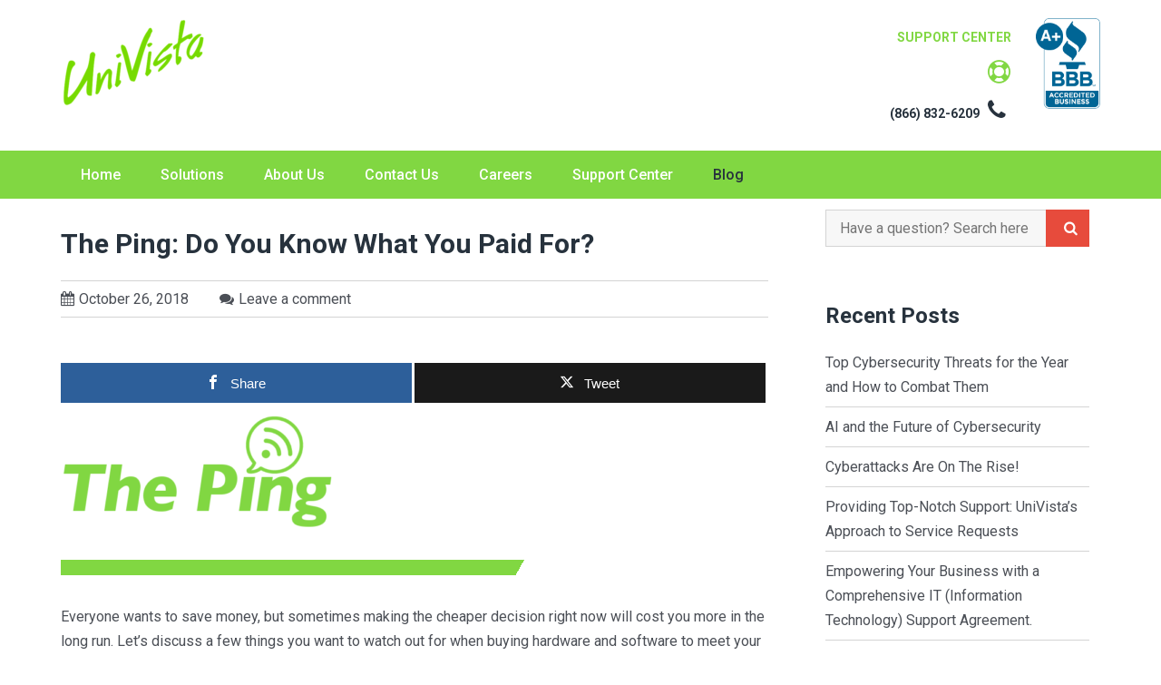

--- FILE ---
content_type: text/html; charset=UTF-8
request_url: https://univista.com/posts/the-ping-do-you-know-what-you-paid-for/
body_size: 14583
content:
<!DOCTYPE html> 
<html lang="en-US">
<head>
<meta charset="UTF-8">
<meta name="viewport" content="width=device-width, initial-scale=1">
<link rel="profile" href="https://gmpg.org/xfn/11"><meta name='robots' content='index, follow, max-image-preview:large, max-snippet:-1, max-video-preview:-1' />

<!-- Open Graph Meta Tags generated by MashShare 4.0.47 - https://mashshare.net -->
<meta property="og:type" content="article" /> 
<meta property="og:title" content="The Ping: Do You Know What You Paid For?" />
<meta property="og:description" content="Everyone wants to save money, but sometimes making the cheaper decision right now will cost you more in the long run. Let’s discuss a few things you want to watch out for when buying hardware" />
<meta property="og:image" content="https://univista.com/wp-content/uploads/2018/10/Generic-Cereal.jpg" />
<meta property="og:url" content="https://univista.com/posts/the-ping-do-you-know-what-you-paid-for/" />
<meta property="og:site_name" content="UniVista" />
<meta property="article:published_time" content="2018-10-26T13:42:52-06:00" />
<meta property="article:modified_time" content="2018-10-31T09:53:01-06:00" />
<meta property="og:updated_time" content="2018-10-31T09:53:01-06:00" />
<!-- Open Graph Meta Tags generated by MashShare 4.0.47 - https://www.mashshare.net -->
<!-- Twitter Card generated by MashShare 4.0.47 - https://www.mashshare.net -->
<meta property="og:image:width" content="960" />
<meta property="og:image:height" content="720" />
<meta name="twitter:card" content="summary_large_image">
<meta name="twitter:title" content="The Ping: Do You Know What You Paid For?">
<meta name="twitter:description" content="Everyone wants to save money, but sometimes making the cheaper decision right now will cost you more in the long run. Let’s discuss a few things you want to watch out for when buying hardware">
<meta name="twitter:image" content="https://univista.com/wp-content/uploads/2018/10/Generic-Cereal.jpg">
<!-- Twitter Card generated by MashShare 4.0.47 - https://www.mashshare.net -->


	<!-- This site is optimized with the Yoast SEO plugin v26.6 - https://yoast.com/wordpress/plugins/seo/ -->
	<title>The Ping: Do You Know What You Paid For? - UniVista</title>
	<meta name="description" content="What to watch out for when purchasing hardware and sofrware for your company&#039;s needs." />
	<link rel="canonical" href="https://univista.com/posts/the-ping-do-you-know-what-you-paid-for/" />
	<meta property="og:locale" content="en_US" />
	<meta property="og:type" content="article" />
	<meta property="og:title" content="The Ping: Do You Know What You Paid For? - UniVista" />
	<meta property="og:description" content="What to watch out for when purchasing hardware and sofrware for your company&#039;s needs." />
	<meta property="og:url" content="https://univista.com/posts/the-ping-do-you-know-what-you-paid-for/" />
	<meta property="og:site_name" content="UniVista" />
	<meta property="article:publisher" content="https://www.facebook.com/weareunivista/" />
	<meta property="article:published_time" content="2018-10-26T19:42:52+00:00" />
	<meta property="article:modified_time" content="2018-10-31T15:53:01+00:00" />
	<meta property="og:image" content="https://univista.com/wp-content/uploads/2018/10/Generic-Cereal.jpg" />
	<meta property="og:image:width" content="960" />
	<meta property="og:image:height" content="720" />
	<meta property="og:image:type" content="image/jpeg" />
	<meta name="author" content="Corie Bogan" />
	<meta name="twitter:card" content="summary_large_image" />
	<meta name="twitter:creator" content="@univista" />
	<meta name="twitter:site" content="@univista" />
	<meta name="twitter:label1" content="Written by" />
	<meta name="twitter:data1" content="Corie Bogan" />
	<meta name="twitter:label2" content="Est. reading time" />
	<meta name="twitter:data2" content="2 minutes" />
	<!-- / Yoast SEO plugin. -->


<link rel='dns-prefetch' href='//fonts.googleapis.com' />
<link rel="alternate" type="application/rss+xml" title="UniVista &raquo; Feed" href="https://univista.com/feed/" />
<link rel="alternate" title="oEmbed (JSON)" type="application/json+oembed" href="https://univista.com/wp-json/oembed/1.0/embed?url=https%3A%2F%2Funivista.com%2Fposts%2Fthe-ping-do-you-know-what-you-paid-for%2F" />
<link rel="alternate" title="oEmbed (XML)" type="text/xml+oembed" href="https://univista.com/wp-json/oembed/1.0/embed?url=https%3A%2F%2Funivista.com%2Fposts%2Fthe-ping-do-you-know-what-you-paid-for%2F&#038;format=xml" />
<style id='wp-img-auto-sizes-contain-inline-css' type='text/css'>
img:is([sizes=auto i],[sizes^="auto," i]){contain-intrinsic-size:3000px 1500px}
/*# sourceURL=wp-img-auto-sizes-contain-inline-css */
</style>

<style id='wp-emoji-styles-inline-css' type='text/css'>

	img.wp-smiley, img.emoji {
		display: inline !important;
		border: none !important;
		box-shadow: none !important;
		height: 1em !important;
		width: 1em !important;
		margin: 0 0.07em !important;
		vertical-align: -0.1em !important;
		background: none !important;
		padding: 0 !important;
	}
/*# sourceURL=wp-emoji-styles-inline-css */
</style>
<link rel='stylesheet' id='wp-block-library-css' href='https://univista.com/wp-includes/css/dist/block-library/style.min.css?ver=6.9' type='text/css' media='all' />
<style id='global-styles-inline-css' type='text/css'>
:root{--wp--preset--aspect-ratio--square: 1;--wp--preset--aspect-ratio--4-3: 4/3;--wp--preset--aspect-ratio--3-4: 3/4;--wp--preset--aspect-ratio--3-2: 3/2;--wp--preset--aspect-ratio--2-3: 2/3;--wp--preset--aspect-ratio--16-9: 16/9;--wp--preset--aspect-ratio--9-16: 9/16;--wp--preset--color--black: #000000;--wp--preset--color--cyan-bluish-gray: #abb8c3;--wp--preset--color--white: #ffffff;--wp--preset--color--pale-pink: #f78da7;--wp--preset--color--vivid-red: #cf2e2e;--wp--preset--color--luminous-vivid-orange: #ff6900;--wp--preset--color--luminous-vivid-amber: #fcb900;--wp--preset--color--light-green-cyan: #7bdcb5;--wp--preset--color--vivid-green-cyan: #00d084;--wp--preset--color--pale-cyan-blue: #8ed1fc;--wp--preset--color--vivid-cyan-blue: #0693e3;--wp--preset--color--vivid-purple: #9b51e0;--wp--preset--gradient--vivid-cyan-blue-to-vivid-purple: linear-gradient(135deg,rgb(6,147,227) 0%,rgb(155,81,224) 100%);--wp--preset--gradient--light-green-cyan-to-vivid-green-cyan: linear-gradient(135deg,rgb(122,220,180) 0%,rgb(0,208,130) 100%);--wp--preset--gradient--luminous-vivid-amber-to-luminous-vivid-orange: linear-gradient(135deg,rgb(252,185,0) 0%,rgb(255,105,0) 100%);--wp--preset--gradient--luminous-vivid-orange-to-vivid-red: linear-gradient(135deg,rgb(255,105,0) 0%,rgb(207,46,46) 100%);--wp--preset--gradient--very-light-gray-to-cyan-bluish-gray: linear-gradient(135deg,rgb(238,238,238) 0%,rgb(169,184,195) 100%);--wp--preset--gradient--cool-to-warm-spectrum: linear-gradient(135deg,rgb(74,234,220) 0%,rgb(151,120,209) 20%,rgb(207,42,186) 40%,rgb(238,44,130) 60%,rgb(251,105,98) 80%,rgb(254,248,76) 100%);--wp--preset--gradient--blush-light-purple: linear-gradient(135deg,rgb(255,206,236) 0%,rgb(152,150,240) 100%);--wp--preset--gradient--blush-bordeaux: linear-gradient(135deg,rgb(254,205,165) 0%,rgb(254,45,45) 50%,rgb(107,0,62) 100%);--wp--preset--gradient--luminous-dusk: linear-gradient(135deg,rgb(255,203,112) 0%,rgb(199,81,192) 50%,rgb(65,88,208) 100%);--wp--preset--gradient--pale-ocean: linear-gradient(135deg,rgb(255,245,203) 0%,rgb(182,227,212) 50%,rgb(51,167,181) 100%);--wp--preset--gradient--electric-grass: linear-gradient(135deg,rgb(202,248,128) 0%,rgb(113,206,126) 100%);--wp--preset--gradient--midnight: linear-gradient(135deg,rgb(2,3,129) 0%,rgb(40,116,252) 100%);--wp--preset--font-size--small: 13px;--wp--preset--font-size--medium: 20px;--wp--preset--font-size--large: 36px;--wp--preset--font-size--x-large: 42px;--wp--preset--spacing--20: 0.44rem;--wp--preset--spacing--30: 0.67rem;--wp--preset--spacing--40: 1rem;--wp--preset--spacing--50: 1.5rem;--wp--preset--spacing--60: 2.25rem;--wp--preset--spacing--70: 3.38rem;--wp--preset--spacing--80: 5.06rem;--wp--preset--shadow--natural: 6px 6px 9px rgba(0, 0, 0, 0.2);--wp--preset--shadow--deep: 12px 12px 50px rgba(0, 0, 0, 0.4);--wp--preset--shadow--sharp: 6px 6px 0px rgba(0, 0, 0, 0.2);--wp--preset--shadow--outlined: 6px 6px 0px -3px rgb(255, 255, 255), 6px 6px rgb(0, 0, 0);--wp--preset--shadow--crisp: 6px 6px 0px rgb(0, 0, 0);}:where(.is-layout-flex){gap: 0.5em;}:where(.is-layout-grid){gap: 0.5em;}body .is-layout-flex{display: flex;}.is-layout-flex{flex-wrap: wrap;align-items: center;}.is-layout-flex > :is(*, div){margin: 0;}body .is-layout-grid{display: grid;}.is-layout-grid > :is(*, div){margin: 0;}:where(.wp-block-columns.is-layout-flex){gap: 2em;}:where(.wp-block-columns.is-layout-grid){gap: 2em;}:where(.wp-block-post-template.is-layout-flex){gap: 1.25em;}:where(.wp-block-post-template.is-layout-grid){gap: 1.25em;}.has-black-color{color: var(--wp--preset--color--black) !important;}.has-cyan-bluish-gray-color{color: var(--wp--preset--color--cyan-bluish-gray) !important;}.has-white-color{color: var(--wp--preset--color--white) !important;}.has-pale-pink-color{color: var(--wp--preset--color--pale-pink) !important;}.has-vivid-red-color{color: var(--wp--preset--color--vivid-red) !important;}.has-luminous-vivid-orange-color{color: var(--wp--preset--color--luminous-vivid-orange) !important;}.has-luminous-vivid-amber-color{color: var(--wp--preset--color--luminous-vivid-amber) !important;}.has-light-green-cyan-color{color: var(--wp--preset--color--light-green-cyan) !important;}.has-vivid-green-cyan-color{color: var(--wp--preset--color--vivid-green-cyan) !important;}.has-pale-cyan-blue-color{color: var(--wp--preset--color--pale-cyan-blue) !important;}.has-vivid-cyan-blue-color{color: var(--wp--preset--color--vivid-cyan-blue) !important;}.has-vivid-purple-color{color: var(--wp--preset--color--vivid-purple) !important;}.has-black-background-color{background-color: var(--wp--preset--color--black) !important;}.has-cyan-bluish-gray-background-color{background-color: var(--wp--preset--color--cyan-bluish-gray) !important;}.has-white-background-color{background-color: var(--wp--preset--color--white) !important;}.has-pale-pink-background-color{background-color: var(--wp--preset--color--pale-pink) !important;}.has-vivid-red-background-color{background-color: var(--wp--preset--color--vivid-red) !important;}.has-luminous-vivid-orange-background-color{background-color: var(--wp--preset--color--luminous-vivid-orange) !important;}.has-luminous-vivid-amber-background-color{background-color: var(--wp--preset--color--luminous-vivid-amber) !important;}.has-light-green-cyan-background-color{background-color: var(--wp--preset--color--light-green-cyan) !important;}.has-vivid-green-cyan-background-color{background-color: var(--wp--preset--color--vivid-green-cyan) !important;}.has-pale-cyan-blue-background-color{background-color: var(--wp--preset--color--pale-cyan-blue) !important;}.has-vivid-cyan-blue-background-color{background-color: var(--wp--preset--color--vivid-cyan-blue) !important;}.has-vivid-purple-background-color{background-color: var(--wp--preset--color--vivid-purple) !important;}.has-black-border-color{border-color: var(--wp--preset--color--black) !important;}.has-cyan-bluish-gray-border-color{border-color: var(--wp--preset--color--cyan-bluish-gray) !important;}.has-white-border-color{border-color: var(--wp--preset--color--white) !important;}.has-pale-pink-border-color{border-color: var(--wp--preset--color--pale-pink) !important;}.has-vivid-red-border-color{border-color: var(--wp--preset--color--vivid-red) !important;}.has-luminous-vivid-orange-border-color{border-color: var(--wp--preset--color--luminous-vivid-orange) !important;}.has-luminous-vivid-amber-border-color{border-color: var(--wp--preset--color--luminous-vivid-amber) !important;}.has-light-green-cyan-border-color{border-color: var(--wp--preset--color--light-green-cyan) !important;}.has-vivid-green-cyan-border-color{border-color: var(--wp--preset--color--vivid-green-cyan) !important;}.has-pale-cyan-blue-border-color{border-color: var(--wp--preset--color--pale-cyan-blue) !important;}.has-vivid-cyan-blue-border-color{border-color: var(--wp--preset--color--vivid-cyan-blue) !important;}.has-vivid-purple-border-color{border-color: var(--wp--preset--color--vivid-purple) !important;}.has-vivid-cyan-blue-to-vivid-purple-gradient-background{background: var(--wp--preset--gradient--vivid-cyan-blue-to-vivid-purple) !important;}.has-light-green-cyan-to-vivid-green-cyan-gradient-background{background: var(--wp--preset--gradient--light-green-cyan-to-vivid-green-cyan) !important;}.has-luminous-vivid-amber-to-luminous-vivid-orange-gradient-background{background: var(--wp--preset--gradient--luminous-vivid-amber-to-luminous-vivid-orange) !important;}.has-luminous-vivid-orange-to-vivid-red-gradient-background{background: var(--wp--preset--gradient--luminous-vivid-orange-to-vivid-red) !important;}.has-very-light-gray-to-cyan-bluish-gray-gradient-background{background: var(--wp--preset--gradient--very-light-gray-to-cyan-bluish-gray) !important;}.has-cool-to-warm-spectrum-gradient-background{background: var(--wp--preset--gradient--cool-to-warm-spectrum) !important;}.has-blush-light-purple-gradient-background{background: var(--wp--preset--gradient--blush-light-purple) !important;}.has-blush-bordeaux-gradient-background{background: var(--wp--preset--gradient--blush-bordeaux) !important;}.has-luminous-dusk-gradient-background{background: var(--wp--preset--gradient--luminous-dusk) !important;}.has-pale-ocean-gradient-background{background: var(--wp--preset--gradient--pale-ocean) !important;}.has-electric-grass-gradient-background{background: var(--wp--preset--gradient--electric-grass) !important;}.has-midnight-gradient-background{background: var(--wp--preset--gradient--midnight) !important;}.has-small-font-size{font-size: var(--wp--preset--font-size--small) !important;}.has-medium-font-size{font-size: var(--wp--preset--font-size--medium) !important;}.has-large-font-size{font-size: var(--wp--preset--font-size--large) !important;}.has-x-large-font-size{font-size: var(--wp--preset--font-size--x-large) !important;}
/*# sourceURL=global-styles-inline-css */
</style>

<style id='classic-theme-styles-inline-css' type='text/css'>
/*! This file is auto-generated */
.wp-block-button__link{color:#fff;background-color:#32373c;border-radius:9999px;box-shadow:none;text-decoration:none;padding:calc(.667em + 2px) calc(1.333em + 2px);font-size:1.125em}.wp-block-file__button{background:#32373c;color:#fff;text-decoration:none}
/*# sourceURL=/wp-includes/css/classic-themes.min.css */
</style>
<link rel='stylesheet' id='wp-components-css' href='https://univista.com/wp-includes/css/dist/components/style.min.css?ver=6.9' type='text/css' media='all' />
<link rel='stylesheet' id='wp-preferences-css' href='https://univista.com/wp-includes/css/dist/preferences/style.min.css?ver=6.9' type='text/css' media='all' />
<link rel='stylesheet' id='wp-block-editor-css' href='https://univista.com/wp-includes/css/dist/block-editor/style.min.css?ver=6.9' type='text/css' media='all' />
<link rel='stylesheet' id='popup-maker-block-library-style-css' href='https://univista.com/wp-content/plugins/popup-maker/dist/packages/block-library-style.css?ver=dbea705cfafe089d65f1' type='text/css' media='all' />
<link rel='stylesheet' id='email-subscribers-css' href='https://univista.com/wp-content/plugins/email-subscribers/lite/public/css/email-subscribers-public.css?ver=5.9.13' type='text/css' media='all' />
<link rel='stylesheet' id='latest-post-shortcode-lps-block-style-css' href='https://univista.com/wp-content/plugins/latest-post-shortcode/lps-block/build/style-view.css?ver=lpsv14.220251116.0524' type='text/css' media='all' />
<link rel='stylesheet' id='mashsb-styles-css' href='https://univista.com/wp-content/plugins/mashsharer/assets/css/mashsb.min.css?ver=4.0.47' type='text/css' media='all' />
<style id='mashsb-styles-inline-css' type='text/css'>
.mashsb-count {color:#cccccc;}@media only screen and (min-width:568px){.mashsb-buttons a {min-width: 177px;}}
/*# sourceURL=mashsb-styles-inline-css */
</style>
<link rel='stylesheet' id='sow-button-base-css' href='https://univista.com/wp-content/plugins/so-widgets-bundle/widgets/button/css/style.css?ver=1.70.3' type='text/css' media='all' />
<link rel='stylesheet' id='sow-button-wire-d2c903d9e8fa-css' href='https://univista.com/wp-content/uploads/siteorigin-widgets/sow-button-wire-d2c903d9e8fa.css?ver=6.9' type='text/css' media='all' />
<link rel='stylesheet' id='iw-defaults-css' href='https://univista.com/wp-content/plugins/widgets-for-siteorigin/inc/../css/defaults.css?ver=1.4.7' type='text/css' media='all' />
<link rel='stylesheet' id='tech-literacy-roboto-css' href='//fonts.googleapis.com/css?family=Roboto%3A300%2C400%2C500%2C700%2C900&#038;ver=20141212' type='text/css' media='all' />
<link rel='stylesheet' id='font-awesome-css' href='https://univista.com/wp-content/plugins/codelights-shortcodes-and-widgets/vendor/font-awesome/font-awesome.min.css?ver=4.5.0' type='text/css' media='all' />
<link rel='stylesheet' id='tech-literacy-style-css' href='https://univista.com/wp-content/themes/tech-literacy/style.css?ver=6.9' type='text/css' media='all' />
<script type="text/javascript" id="lps-vars-js-after">
/* <![CDATA[ */
const lpsSettings = {"ajaxUrl": "https://univista.com/wp-admin/admin-ajax.php"};
//# sourceURL=lps-vars-js-after
/* ]]> */
</script>
<script type="text/javascript" src="https://univista.com/wp-includes/js/jquery/jquery.min.js?ver=3.7.1" id="jquery-core-js"></script>
<script type="text/javascript" src="https://univista.com/wp-includes/js/jquery/jquery-migrate.min.js?ver=3.4.1" id="jquery-migrate-js"></script>
<script type="text/javascript" id="mashsb-js-extra">
/* <![CDATA[ */
var mashsb = {"shares":"0","round_shares":"1","animate_shares":"0","dynamic_buttons":"0","share_url":"https://univista.com/posts/the-ping-do-you-know-what-you-paid-for/","title":"The+Ping%3A+Do+You+Know+What+You+Paid+For%3F","image":"https://univista.com/wp-content/uploads/2018/10/Generic-Cereal.jpg","desc":"Everyone wants to save money, but sometimes making the cheaper decision right now will cost you more in the long run. Let\u2019s discuss a few things you want to watch out for when buying hardware \u2026","hashtag":"","subscribe":"content","subscribe_url":"","activestatus":"1","singular":"1","twitter_popup":"1","refresh":"0","nonce":"66c0f10098","postid":"1298","servertime":"1767699637","ajaxurl":"https://univista.com/wp-admin/admin-ajax.php"};
//# sourceURL=mashsb-js-extra
/* ]]> */
</script>
<script type="text/javascript" src="https://univista.com/wp-content/plugins/mashsharer/assets/js/mashsb.min.js?ver=4.0.47" id="mashsb-js"></script>
<script type="text/javascript" src="https://univista.com/wp-content/plugins/sticky-menu-or-anything-on-scroll/assets/js/jq-sticky-anything.min.js?ver=2.1.1" id="stickyAnythingLib-js"></script>
<link rel="https://api.w.org/" href="https://univista.com/wp-json/" /><link rel="alternate" title="JSON" type="application/json" href="https://univista.com/wp-json/wp/v2/posts/1298" /><link rel="EditURI" type="application/rsd+xml" title="RSD" href="https://univista.com/xmlrpc.php?rsd" />
<meta name="generator" content="WordPress 6.9" />
<link rel='shortlink' href='https://univista.com/?p=1298' />
	<script type="text/javascript">
		MPSLCore = {
			'path': "https://univista.com/wp-content/plugins/motopress-slider-lite/motoslider_core/",
			'version': "2.2.0"
		};
	</script>
<link rel="alternate" type="application/ld+json" href="https://univista.com/posts/the-ping-do-you-know-what-you-paid-for/?format=application/ld+json" title="Structured Descriptor Document (JSON-LD format)"><script type="application/ld+json" data-source="DataFeed:WordPress" data-schema="1298-post-Default">{"@context":"https:\/\/schema.org\/","@type":"BlogPosting","@id":"https:\/\/univista.com\/posts\/the-ping-do-you-know-what-you-paid-for\/#BlogPosting","mainEntityOfPage":"https:\/\/univista.com\/posts\/the-ping-do-you-know-what-you-paid-for\/","headline":"The Ping: Do You Know What You Paid For?","name":"The Ping: Do You Know What You Paid For?","description":"What to watch out for when purchasing hardware and sofrware for your company's needs.","datePublished":"2018-10-26","dateModified":"2018-10-31","author":{"@type":"Person","@id":"https:\/\/univista.com\/posts\/author\/corie-bogan\/#Person","name":"Corie Bogan","url":"https:\/\/univista.com\/posts\/author\/corie-bogan\/","identifier":5,"image":{"@type":"ImageObject","@id":"https:\/\/secure.gravatar.com\/avatar\/1cc33ae534ef31a23f9281fa0d638eb45e31ff2282dc8fabaf8cec72af5f1961?s=96&d=mm&r=g","url":"https:\/\/secure.gravatar.com\/avatar\/1cc33ae534ef31a23f9281fa0d638eb45e31ff2282dc8fabaf8cec72af5f1961?s=96&d=mm&r=g","height":96,"width":96}},"publisher":{"@type":"Organization","name":"UniVista","logo":{"@type":"ImageObject","@id":"https:\/\/univista.com\/wp-content\/uploads\/2018\/03\/Univista-Logo-e1522352689794.png","url":"https:\/\/univista.com\/wp-content\/uploads\/2018\/03\/Univista-Logo-e1522352689794.png","width":600,"height":60}},"image":{"@type":"ImageObject","@id":"https:\/\/univista.com\/wp-content\/uploads\/2018\/10\/Generic-Cereal.jpg","url":"https:\/\/univista.com\/wp-content\/uploads\/2018\/10\/Generic-Cereal.jpg","height":720,"width":960},"url":"https:\/\/univista.com\/posts\/the-ping-do-you-know-what-you-paid-for\/","about":["business management","desktop","planning","The Ping"],"wordCount":409,"keywords":["Security","technologies","workforce"],"articleBody":"ShareTweet                                        Everyone wants to save money, but sometimes making the cheaper decision right now will cost you more in the long run. Let\u2019s discuss a few things you want to watch out for when buying hardware and software to meet your IT needs.The Cheapest Price Doesn\u2019t Necessarily Mean Lowest CostUpgrading your hardware and software may feel like an expensive inconvenience, but it\u2019s a necessary one. Savvy businesses try and cut down costs as much as possible, and digital services are no exception. If you scour the Internet, you\u2019ll find plenty of sellers offering everything you want at half the price of retail! \u00a0However, if a vendor is selling a piece of hardware or software for a significantly lower price than all the others, they might be lying to you.Sometimes something really is too good to be true. Check to see if this vendor is actually selling what you\u2019re looking for. Maybe this item is refurbished or used, or overstock from a foreign market with a warranty that won\u2019t be honored by the OEM.\u00a0 If you run into issues 6 months from now, or your computer suddenly fails a license validation check, you may be out the cost of this \u201cbargain\u201d purchase while still having to buy a full-priced retail copy anyway.Can You Trust Where You\u2019re Purchasing From?As the largest e-commerce platform in the world today, Amazon is often the go-to website for purchasing both your work and home needs. However, a significant amount of what\u2019s available on Amazon are from \u201cMarketplace\u201d resellers.\u00a0 These 3rd party companies may be unverified, reselling used products, or offering the bare minimum to meet the product description while still delivering far below what you\u2019d get with a traditional retail purchase. Take for instance a SonicWall firewall: many models of SonicWall hardware available on the Amazon website are being sold without valid software support coverage.When vetting software and hardware providers, it\u2019s a good idea to check the manufacturer\u2019s site to see if a site is listed as an approved vendor. Microsoft has a guide here outlining tips for safer shopping \u2013 both in person or online. \u00a0As always, if you have any questions about products or services you\u2019re looking at or would like assistance making a purchase, your team at UniVista is here to help \u2013 just give us a call!Your UniVista Team*Celebrating 20 Years of Customer Satisfaction*ShareTweet                                        "}</script>
<script type="application/ld+json" data-source="DataFeed:WordPress" data-schema="Breadcrumb">{"@context":"https:\/\/schema.org\/","@type":"BreadcrumbList","itemListElement":[{"@type":"ListItem","position":1,"name":"Posts","item":"https:\/\/univista.com\/posts\/#breadcrumbitem"},{"@type":"ListItem","position":2,"name":"The Ping: Do You Know What You Paid For?","item":"https:\/\/univista.com\/posts\/the-ping-do-you-know-what-you-paid-for\/#breadcrumbitem"}]}</script>
			
			<style type="text/css">
				.services-wrapper .service-count:nth-of-type(1) .title-divider a:hover	
			    {
					color: #5daae0;
				}

				.services-wrapper .service-count:nth-of-type(1) .service-image .fa,.services-wrapper .service-count:nth-of-type(1) .more-link
				{
					background-color: #5daae0;
				}

			</style>			
			<style type="text/css">
				.services-wrapper .service-count:nth-of-type(2) .title-divider a:hover	
			    {
					color: #ea4640;
				}

				.services-wrapper .service-count:nth-of-type(2) .service-image .fa,.services-wrapper .service-count:nth-of-type(2) .more-link
				{
					background-color: #ea4640;
				}

			</style>			
			<style type="text/css">
				.services-wrapper .service-count:nth-of-type(3) .title-divider a:hover	
			    {
					color: #00ba71;
				}

				.services-wrapper .service-count:nth-of-type(3) .service-image .fa,.services-wrapper .service-count:nth-of-type(3) .more-link
				{
					background-color: #00ba71;
				}

			</style><link rel="icon" href="https://univista.com/wp-content/uploads/2018/04/LabTechApp-100x100.png" sizes="32x32" />
<link rel="icon" href="https://univista.com/wp-content/uploads/2018/04/LabTechApp.png" sizes="192x192" />
<link rel="apple-touch-icon" href="https://univista.com/wp-content/uploads/2018/04/LabTechApp.png" />
<meta name="msapplication-TileImage" content="https://univista.com/wp-content/uploads/2018/04/LabTechApp.png" />
		<style type="text/css" id="wp-custom-css">
			/*
You can add your own CSS here.

Click the help icon above to learn more.
*/
header {
	min-height: 201px;
}
.motoslider_wrapper{z-index:0}
button {
	background: #81d742
}
.search-box-wrapper {
	display: none;
}
.breadcrumb {
	display: none;
}
.site-content{
		padding-top:0px;
}
.site-info {
	display: none;
}
.site-footer .footer-widgets {
	padding: 50px 0 0px;
}
.nav-wrap {
	background-color: #81d742;
}
a {
	color: #81d742;
}
a:visited {
	color: #81d742
}
.menu-item a:visited {
	color: white
}
.menu-item a:hover {
	color: #81d742 !important
}
.main-navigation ul li:first-child a {
	padding-left: 20px;
}
.header-top-right {
	text-align: right !important;
	line-height: 3em;
}
.header-image div div {
	width: auto !important;
}
.header-image div div:nth-of-type(2) {
	float: right;
	min-width: 250px !important;
}
.menu-item a:not(.current-menu-item):hover {
	background: white;
}
.menu-item a {
	border-radius: 10px;
	padding-top: 3px;
	margin-top: 10px;
	height: 33px;
	margin-bottom: 10px;
}
.current-menu-item a {color:white !important}
.current-menu-item a {
	box-shadow: inset 0px 0px 0px 2px white;
}
.cat-links {display:none}
html {
	background: -webkit-gradient( linear, left top, left bottom, color-stop(0.5, #27323d), color-stop(0.5, #FFFFFF));
	background: -o-linear-gradient(bottom, #27323d 50%, #FFFFFF 50%);
	background: -moz-linear-gradient(bottom, #27323d 50%, #FFFFFF 50%);
	background: -webkit-linear-gradient(bottom, #27323d 50%, #FFFFFF 50%);
	background: -ms-linear-gradient(bottom, #27323d 50%, #FFFFFF 50%);
	background: linear-gradient(to bottom, #27323d 50%, #FFFFFF 50%);
}
fieldset legend+p{display:none;}
.entry-header{min-height:unset}
.entry-meta .author {display:none;}
.btn{background:#81d742 !important; color:white !important;}

input[type="txtemail"]{
color: #000;
border-width: 1px;
border-style: solid;
border-color: #d4d4d4;
background-color: #f7f7f7;
padding: 6px 15px;
width: 100%;}

.frm_fields_container>br {display:none}

.post-thumb{display:none}

.pum-content section article{border:none;}

.pum-content section article img{float:unset;max-width:50% !important;margin-left:auto;margin-right:auto;display:block;}

.latest-post-selection article .read-more {
	border: 3px solid #81d742;
	background: #81d742;
	border-radius: 10px;
	color: white;
	padding: 5px;
	box-shadow: 2px 3px 5px 0px rgba( 2, 2, 2, 0.40 );
}

.latest-post-selection article .read-more:hover {
    background: white;
    color: #81d742;
}		</style>
		  
<link rel='stylesheet' id='sow-button-wire-a10e8789ad6c-css' href='https://univista.com/wp-content/uploads/siteorigin-widgets/sow-button-wire-a10e8789ad6c.css?ver=6.9' type='text/css' media='all' />
<link rel='stylesheet' id='advanced-floating-content-lite-css' href='https://univista.com/wp-content/plugins/advanced-floating-content-lite/public/css/advanced-floating-content-public.css?ver=1.0.0' type='text/css' media='all' />
<style id='advanced-floating-content-lite-inline-css' type='text/css'>
.afc_popup .img{position:absolute; top:-15px; right:-15px;}
/*# sourceURL=advanced-floating-content-lite-inline-css */
</style>
</head>
  
<body class="wp-singular post-template-default single single-post postid-1298 single-format-standard wp-custom-logo wp-theme-tech-literacy group-blog">  
	    
<div id="page" class="hfeed site">
	<a class="skip-link screen-reader-text" href="#content">Skip to content</a>
			    <div class="custom-header-media">
							</div>
	    	<header id="masthead" class="site-header" role="banner">
				<div class="branding header-image">
	       <div class="container">
				<div class="eight columns">
					<div class="site-branding">
						<a href="https://univista.com/" class="custom-logo-link" rel="home"><img width="162" height="100" src="https://univista.com/wp-content/uploads/2017/10/Univista-Logo-e1508773007549.png" class="custom-logo" alt="UniVista" decoding="async" /></a>											</div><!-- .site-branding -->
				</div>
				<div class="eight columns"> 
						<div class="header-top-right">
						    <aside id="sow-editor-3" class="widget widget_sow-editor"><div
			
			class="so-widget-sow-editor so-widget-sow-editor-base"
			
		>
<div class="siteorigin-widget-tinymce textwidget">
	<p><a href="https://www.bbb.org/central-texas/business-reviews/computers-training/univista-llc-in-austin-tx-48662"><img decoding="async" class="alignright wp-image-425" src="https://univista.com/wp-content/uploads/2017/10/logo.gif" alt="" width="71" height="100" /></a></p>
<p><a href="https://univista.com/support/">Support Center  <i class="fa fa-fw fa-life-ring" style="font-size: 25px;"></i></a><br />
(866) 832-6209   <i class="fa fa-fw fa-phone" style="font-size: 25px;"></i></p>
</div>
</div></aside>  
					    </div>
									</div>
		   </div>
	    </div>
	    
		<div class="nav-wrap">
			<div class="container">
			    <div class="sixteen columns">
				    <nav id="site-navigation" class="main-navigation clearfix" role="navigation">
						<button class="menu-toggle" aria-controls="menu" aria-expanded="false"><i class="fa fa-align-justify fa-2x" aria-hidden="true"></i></button>
						<div class="menu-navigation-container"><ul id="menu-navigation" class="menu"><li id="menu-item-546" class="menu-item menu-item-type-post_type menu-item-object-page menu-item-home menu-item-546"><a href="https://univista.com/">Home</a></li>
<li id="menu-item-545" class="menu-item menu-item-type-post_type menu-item-object-page menu-item-545"><a href="https://univista.com/solutions/">Solutions</a></li>
<li id="menu-item-552" class="menu-item menu-item-type-post_type menu-item-object-page menu-item-552"><a href="https://univista.com/about-us/">About Us</a></li>
<li id="menu-item-553" class="menu-item menu-item-type-post_type menu-item-object-page menu-item-553"><a href="https://univista.com/contact-us/">Contact Us</a></li>
<li id="menu-item-554" class="menu-item menu-item-type-post_type menu-item-object-page menu-item-554"><a href="https://univista.com/careers/">Careers</a></li>
<li id="menu-item-556" class="menu-item menu-item-type-post_type menu-item-object-page menu-item-556"><a href="https://univista.com/support/">Support Center</a></li>
<li id="menu-item-751" class="menu-item menu-item-type-post_type menu-item-object-page current_page_parent menu-item-751"><a href="https://univista.com/blog/">Blog</a></li>
</ul></div>					</nav><!-- #site-navigation -->
				</div>
			</div>
		</div>

	</header><!-- #masthead --> 

	
	



<div id="content" class="site-content">  	
		<div class="container">
    <div id="primary" class="content-area eleven  columns">

		<main id="main" class="site-main" role="main">

		
			     

<article id="post-1298" class="post-1298 post type-post status-publish format-standard has-post-thumbnail hentry category-business-management category-desktop category-planning category-the-ping tag-security tag-technologies tag-workforce">
	 		<div class="post-thumb"><img width="800" height="300" src="https://univista.com/wp-content/uploads/2018/10/Generic-Cereal-800x300.jpg" class="attachment-tech-literacy-blog-large-width size-tech-literacy-blog-large-width wp-post-image" alt="" decoding="async" loading="lazy" />			</div>
	<header class="entry-header"> 
		<h3 class="entry-title">The Ping: Do You Know What You Paid For?</h3>		    			<div class="entry-meta">
				<span class="date-structure">				
					<span class="dd"><i class="fa fa-calendar"></i>October 26, 2018</span>			
				</span>
				 <span class="author vcard"><a class="url fn n" href="https://univista.com/posts/author/corie-bogan/"><i class="fa fa-user"></i> Corie Bogan</a></span>				<span class="comments-link"><i class="fa fa-comments"></i><a href="https://univista.com/posts/the-ping-do-you-know-what-you-paid-for/#respond">Leave a comment</a></span> 
				<span class="cat-links"><i class="fa fa-folder-open"></i> <a href="https://univista.com/posts/category/business-management/" rel="category tag">business management</a>, <a href="https://univista.com/posts/category/desktop/" rel="category tag">desktop</a>, <a href="https://univista.com/posts/category/planning/" rel="category tag">planning</a>, <a href="https://univista.com/posts/category/the-ping/" rel="category tag">The Ping</a> </span>
			</div><!-- .entry-meta -->	</header><!-- .entry-header -->

	<div class="entry-content">
		<aside class="mashsb-container mashsb-main mashsb-stretched"><div class="mashsb-box"><div class="mashsb-buttons"><a class="mashicon-facebook mash-large mash-center mashsb-noshadow" href="https://www.facebook.com/sharer.php?u=https%3A%2F%2Funivista.com%2Fposts%2Fthe-ping-do-you-know-what-you-paid-for%2F" target="_top" rel="nofollow"><span class="icon"></span><span class="text">Share</span></a><a class="mashicon-twitter mash-large mash-center mashsb-noshadow" href="https://twitter.com/intent/tweet?text=The%20Ping%3A%20Do%20You%20Know%20What%20You%20Paid%20For%3F&amp;url=https://univista.com/posts/the-ping-do-you-know-what-you-paid-for/" target="_top" rel="nofollow"><span class="icon"></span><span class="text">Tweet</span></a><div class="onoffswitch2 mash-large mashsb-noshadow" style="display:none"></div></div>
            </div>
                <div style="clear:both"></div><div class="mashsb-toggle-container"></div></aside>
            <!-- Share buttons by mashshare.net - Version: 4.0.47--><p><a href="https://univista.com/wp-content/uploads/2017/11/Ping-Logo.png"><img loading="lazy" decoding="async" class="alignnone size-medium wp-image-690" src="https://univista.com/wp-content/uploads/2017/11/Ping-Logo-300x126.png" alt="" width="300" height="126" srcset="https://univista.com/wp-content/uploads/2017/11/Ping-Logo-300x126.png 300w, https://univista.com/wp-content/uploads/2017/11/Ping-Logo.png 498w" sizes="auto, (max-width: 300px) 100vw, 300px" /></a></p>
<p><a href="https://univista.com/wp-content/uploads/2017/11/Ping-Header.png"><img loading="lazy" decoding="async" class="alignnone size-full wp-image-698" src="https://univista.com/wp-content/uploads/2017/11/Ping-Header.png" alt="" width="557" height="17" srcset="https://univista.com/wp-content/uploads/2017/11/Ping-Header.png 557w, https://univista.com/wp-content/uploads/2017/11/Ping-Header-300x9.png 300w" sizes="auto, (max-width: 557px) 100vw, 557px" /></a></p>
<p>Everyone wants to save money, but sometimes making the cheaper decision right now will cost you more in the long run. Let’s discuss a few things you want to watch out for when buying hardware and software to meet your IT needs.</p>
<p><a href="https://univista.com/wp-content/uploads/2018/10/Generic-Cereal.jpg"><img loading="lazy" decoding="async" class="aligncenter wp-image-1297" src="https://univista.com/wp-content/uploads/2018/10/Generic-Cereal.jpg" alt="" width="500" height="375" srcset="https://univista.com/wp-content/uploads/2018/10/Generic-Cereal.jpg 960w, https://univista.com/wp-content/uploads/2018/10/Generic-Cereal-300x225.jpg 300w, https://univista.com/wp-content/uploads/2018/10/Generic-Cereal-768x576.jpg 768w" sizes="auto, (max-width: 500px) 100vw, 500px" /></a></p>
<h2></h2>
<p><span id="more-1298"></span></p>
<h2>The Cheapest Price Doesn’t Necessarily Mean Lowest Cost</h2>
<p>Upgrading your hardware and software may feel like an expensive inconvenience, but it’s a necessary one. Savvy businesses try and cut down costs as much as possible, and digital services are no exception. If you scour the Internet, you’ll find plenty of sellers offering everything you want at half the price of retail!  However, if a vendor is selling a piece of hardware or software for a significantly lower price than all the others, they might be lying to you.</p>
<p>Sometimes something really is too good to be true. Check to see if this vendor is actually selling what you’re looking for. Maybe this item is refurbished or used, or overstock from a foreign market with a warranty that won’t be honored by the OEM.  If you run into issues 6 months from now, or your computer suddenly fails a license validation check, you may be out the cost of this “bargain” purchase while still having to buy a full-priced retail copy anyway.</p>
<h2>Can You Trust Where You’re Purchasing From?</h2>
<p>As the largest e-commerce platform in the world today, Amazon is often the go-to website for purchasing both your work and home needs. However, a significant amount of what’s available on Amazon are from “Marketplace” resellers.  These 3<sup>rd</sup> party companies may be unverified, reselling used products, or offering the bare minimum to meet the product description while still delivering far below what you’d get with a traditional retail purchase. Take for instance a SonicWall firewall: many models of SonicWall hardware available on the Amazon website are being sold without valid software support coverage.</p>
<p>When vetting software and hardware providers, it’s a good idea to check the manufacturer’s site to see if a site is listed as an approved vendor. Microsoft has a guide <a href="https://www.microsoft.com/en-us/howtotell/shop.aspx">here</a> outlining tips for safer shopping – both in person or online.  As always, if you have any questions about products or services you’re looking at or would like assistance making a purchase, your team at UniVista is here to help – just give us a call!</p>
<p>Your UniVista Team<br />
<span style="font-size: 10pt;"><em>*Celebrating 20 Years of Customer Satisfaction*</em></span></p>
<aside class="mashsb-container mashsb-main mashsb-stretched"><div class="mashsb-box"><div class="mashsb-buttons"><a class="mashicon-facebook mash-large mash-center mashsb-noshadow" href="https://www.facebook.com/sharer.php?u=https%3A%2F%2Funivista.com%2Fposts%2Fthe-ping-do-you-know-what-you-paid-for%2F" target="_top" rel="nofollow"><span class="icon"></span><span class="text">Share</span></a><a class="mashicon-twitter mash-large mash-center mashsb-noshadow" href="https://twitter.com/intent/tweet?text=The%20Ping%3A%20Do%20You%20Know%20What%20You%20Paid%20For%3F&amp;url=https://univista.com/posts/the-ping-do-you-know-what-you-paid-for/" target="_top" rel="nofollow"><span class="icon"></span><span class="text">Tweet</span></a><div class="onoffswitch2 mash-large mashsb-noshadow" style="display:none"></div></div>
            </div>
                <div style="clear:both"></div><div class="mashsb-toggle-container"></div></aside>
            <!-- Share buttons by mashshare.net - Version: 4.0.47-->			</div><!-- .entry-content -->
	
		<nav class="navigation post-navigation clearfix" role="navigation">
		<h1 class="screen-reader-text">Post navigation</h1>
		<div class="nav-links">
			<div class="nav-previous"><a href="https://univista.com/posts/special-alert-extortion-email-scam/" rel="prev"><span class="meta-nav">&larr;</span>&nbsp;Special Alert: Extortion Email Scam!</a></div><div class="nav-next"><a href="https://univista.com/posts/the-ping-updates-and-upgrades/" rel="next">The Ping: Updates and Upgrades&nbsp;<span class="meta-nav">&rarr;</span></a></div>		</div><!-- .nav-links -->
	</nav><!-- .navigation -->
	</article><!-- #post-## -->

										
			
				</main><!-- #main -->
	</div><!-- #primary -->

   
<div id="secondary" class="widget-area five columns" role="complementary">
	<div class="left-sidebar"><aside id="search-4" class="widget widget_search"><div id="theme-live-search"> 
                    <form role="search" method="get" class="search-form" action="https://univista.com/">
	                    <span class="screen-reader-text">Search for:</span>
	                    <input id="search" type="text" class="search-field" placeholder="Have a question? Search here" value="" name="s" />
	                    <label class="search-submit-wrapper"><input type="submit" class="search-submit" value="Search" /></label>
                        <div id="search_dropdown_list"></div>
                    </form>
                </div></aside>
		<aside id="recent-posts-4" class="widget widget_recent_entries">
		<h4 class="widget-title">Recent Posts</h4>
		<ul>
											<li>
					<a href="https://univista.com/posts/top-cybersecurity-threats-for-the-year-and-how-to-combat-them/">Top Cybersecurity Threats for the Year and How to Combat Them</a>
									</li>
											<li>
					<a href="https://univista.com/posts/ai-and-the-future-of-cybersecurity/">AI and the Future of Cybersecurity </a>
									</li>
											<li>
					<a href="https://univista.com/posts/cyberattacks-are-on-the-rise/">Cyberattacks Are On The Rise!</a>
									</li>
											<li>
					<a href="https://univista.com/posts/providing-top-notch-support-univistas-approach-to-service-requests/">Providing Top-Notch Support: UniVista’s Approach to Service Requests</a>
									</li>
											<li>
					<a href="https://univista.com/posts/empowering-your-business-with-a-comprehensive-it-information-technology-support-agreement/">Empowering Your Business with a Comprehensive IT (Information Technology) Support Agreement.</a>
									</li>
											<li>
					<a href="https://univista.com/posts/more-on-chatgpt-and-ai/">More on ChatGPT and AI.</a>
									</li>
											<li>
					<a href="https://univista.com/posts/real-world-risks-of-using-chatgpt-in-your-business/">Real world Risks of using ChatGPT in your business:</a>
									</li>
											<li>
					<a href="https://univista.com/posts/national-cybersecurity-strategy-2023-whitehouse-gov/">National Cybersecurity Strategy 2023 (Whitehouse.gov)</a>
									</li>
											<li>
					<a href="https://univista.com/posts/the-internet-of-things-what-is-it-and-how-it-can-help-organizational-efficiency/"><strong>The Internet of Things – What is it and how it can help organizational efficiency.</strong></a>
									</li>
											<li>
					<a href="https://univista.com/posts/cloud-phones-meet-stratihost-a-univista-productivity-partner/"><strong>Cloud Phones. Meet Stratihost a UniVista Productivity Partner.</strong></a>
									</li>
					</ul>

		</aside><aside id="calendar-3" class="widget widget_calendar"><div id="calendar_wrap" class="calendar_wrap"><table id="wp-calendar" class="wp-calendar-table">
	<caption>January 2026</caption>
	<thead>
	<tr>
		<th scope="col" aria-label="Monday">M</th>
		<th scope="col" aria-label="Tuesday">T</th>
		<th scope="col" aria-label="Wednesday">W</th>
		<th scope="col" aria-label="Thursday">T</th>
		<th scope="col" aria-label="Friday">F</th>
		<th scope="col" aria-label="Saturday">S</th>
		<th scope="col" aria-label="Sunday">S</th>
	</tr>
	</thead>
	<tbody>
	<tr>
		<td colspan="3" class="pad">&nbsp;</td><td>1</td><td>2</td><td>3</td><td>4</td>
	</tr>
	<tr>
		<td>5</td><td id="today">6</td><td>7</td><td>8</td><td>9</td><td>10</td><td>11</td>
	</tr>
	<tr>
		<td>12</td><td>13</td><td>14</td><td>15</td><td>16</td><td>17</td><td>18</td>
	</tr>
	<tr>
		<td>19</td><td>20</td><td>21</td><td>22</td><td>23</td><td>24</td><td>25</td>
	</tr>
	<tr>
		<td>26</td><td>27</td><td>28</td><td>29</td><td>30</td><td>31</td>
		<td class="pad" colspan="1">&nbsp;</td>
	</tr>
	</tbody>
	</table><nav aria-label="Previous and next months" class="wp-calendar-nav">
		<span class="wp-calendar-nav-prev"><a href="https://univista.com/posts/2025/08/">&laquo; Aug</a></span>
		<span class="pad">&nbsp;</span>
		<span class="wp-calendar-nav-next">&nbsp;</span>
	</nav></div></aside>
	</div>
</div><!-- #secondary -->

		</div> <!-- .container -->
	</div><!-- #content -->

	<footer id="colophon" class="site-footer" role="contentinfo">
			<div class="footer-widgets">
			<div class="container">
				
		<div class="one-third column alpha">
			<aside id="sow-editor-5" class="widget widget_sow-editor"><div
			
			class="so-widget-sow-editor so-widget-sow-editor-base"
			
		>
<div class="siteorigin-widget-tinymce textwidget">
	<h2 style="text-align: center;"><span style="color: #ffffff;">(866) 832-6209</span></h2>
</div>
</div></aside>		</div>

		<div class="one-third column">
			<aside id="sow-button-3" class="widget widget_sow-button"><div
			
			class="so-widget-sow-button so-widget-sow-button-wire-a10e8789ad6c"
			
		><div class="ow-button-base ow-button-align-center"
>
			<a
					href="https://univista.com/support/"
					class="sowb-button ow-icon-placement-left ow-button-hover" 	>
		<span>
			
			Get Help		</span>
			</a>
	</div>
</div></aside><aside id="sow-editor-9" class="widget widget_sow-editor"><div
			
			class="so-widget-sow-editor so-widget-sow-editor-base"
			
		>
<div class="siteorigin-widget-tinymce textwidget">
	<p style="text-align: center;">Austin &amp; Central Texas Managed IT Services</p>
</div>
</div></aside>		</div>

		<div class="one-third column omega">
			<aside id="sow-editor-7" class="widget widget_sow-editor"><div
			
			class="so-widget-sow-editor so-widget-sow-editor-base"
			
		>
<div class="siteorigin-widget-tinymce textwidget">
	<p style="text-align: right;">P.O. Box 218</p>
<p style="text-align: right;">Cedar Park, TX 78630</p>
</div>
</div></aside>		</div>
			</div>
		</div>
			<div class="site-info">
			<div class="container">
				<div class="copyright eight columns">     
				    <p> Powered by <a href="http://wordpress.org/" target="_blank"> WordPress.</a> Theme: Tech Literacy by <a href="https://www.webulousthemes.com/" target="_blank" rel="designer">Webulous Themes</a></p>				</div>
				<div class="left-sidebar eight columns">
					 
				</div>
			</div>
		</div><!-- .site-info -->
			</footer><!-- #colophon -->
</div><!-- #page -->

<script type="speculationrules">
{"prefetch":[{"source":"document","where":{"and":[{"href_matches":"/*"},{"not":{"href_matches":["/wp-*.php","/wp-admin/*","/wp-content/uploads/*","/wp-content/*","/wp-content/plugins/*","/wp-content/themes/tech-literacy/*","/*\\?(.+)"]}},{"not":{"selector_matches":"a[rel~=\"nofollow\"]"}},{"not":{"selector_matches":".no-prefetch, .no-prefetch a"}}]},"eagerness":"conservative"}]}
</script>
<script type="text/javascript" id="email-subscribers-js-extra">
/* <![CDATA[ */
var es_data = {"messages":{"es_empty_email_notice":"Please enter email address","es_rate_limit_notice":"You need to wait for some time before subscribing again","es_single_optin_success_message":"Successfully Subscribed.","es_email_exists_notice":"Email Address already exists!","es_unexpected_error_notice":"Oops.. Unexpected error occurred.","es_invalid_email_notice":"Invalid email address","es_try_later_notice":"Please try after some time"},"es_ajax_url":"https://univista.com/wp-admin/admin-ajax.php"};
//# sourceURL=email-subscribers-js-extra
/* ]]> */
</script>
<script type="text/javascript" src="https://univista.com/wp-content/plugins/email-subscribers/lite/public/js/email-subscribers-public.js?ver=5.9.13" id="email-subscribers-js"></script>
<script type="text/javascript" id="stickThis-js-extra">
/* <![CDATA[ */
var sticky_anything_engage = {"element":".nav-wrap","topspace":"0","minscreenwidth":"0","maxscreenwidth":"999999","zindex":"999","legacymode":"","dynamicmode":"","debugmode":"","pushup":"","adminbar":"1"};
//# sourceURL=stickThis-js-extra
/* ]]> */
</script>
<script type="text/javascript" src="https://univista.com/wp-content/plugins/sticky-menu-or-anything-on-scroll/assets/js/stickThis.js?ver=2.1.1" id="stickThis-js"></script>
<script type="text/javascript" src="https://univista.com/wp-content/themes/tech-literacy/js/navigation.js?ver=20120206" id="tech-literacy-navigation-js"></script>
<script type="text/javascript" src="https://univista.com/wp-content/themes/tech-literacy/js/skip-link-focus-fix.js?ver=20130115" id="tech-literacy-skip-link-focus-fix-js"></script>
<script type="text/javascript" id="tech-literacy-custom-js-extra">
/* <![CDATA[ */
var techliteracy = {"ajax_url":"https://univista.com/wp-admin/admin-ajax.php"};
//# sourceURL=tech-literacy-custom-js-extra
/* ]]> */
</script>
<script type="text/javascript" src="https://univista.com/wp-content/themes/tech-literacy/js/custom.js?ver=1.0.0" id="tech-literacy-custom-js"></script>
<script type="text/javascript" src="https://univista.com/wp-content/plugins/advanced-floating-content-lite/public/js/advanced-floating-content-public.js?ver=1.0.0" id="advanced-floating-content-lite-js"></script>
<script type="text/javascript" id="advanced-floating-content-lite-js-after">
/* <![CDATA[ */

                                    (function ($) {
                                        $('.afc_close_content').click(function(){			
                                            var afc_content_id = $(this).closest('div').attr('id');
                                            $('#'+afc_content_id).hide();
                                        });
                                    })(jQuery);
                                
//# sourceURL=advanced-floating-content-lite-js-after
/* ]]> */
</script>
<script id="wp-emoji-settings" type="application/json">
{"baseUrl":"https://s.w.org/images/core/emoji/17.0.2/72x72/","ext":".png","svgUrl":"https://s.w.org/images/core/emoji/17.0.2/svg/","svgExt":".svg","source":{"concatemoji":"https://univista.com/wp-includes/js/wp-emoji-release.min.js?ver=6.9"}}
</script>
<script type="module">
/* <![CDATA[ */
/*! This file is auto-generated */
const a=JSON.parse(document.getElementById("wp-emoji-settings").textContent),o=(window._wpemojiSettings=a,"wpEmojiSettingsSupports"),s=["flag","emoji"];function i(e){try{var t={supportTests:e,timestamp:(new Date).valueOf()};sessionStorage.setItem(o,JSON.stringify(t))}catch(e){}}function c(e,t,n){e.clearRect(0,0,e.canvas.width,e.canvas.height),e.fillText(t,0,0);t=new Uint32Array(e.getImageData(0,0,e.canvas.width,e.canvas.height).data);e.clearRect(0,0,e.canvas.width,e.canvas.height),e.fillText(n,0,0);const a=new Uint32Array(e.getImageData(0,0,e.canvas.width,e.canvas.height).data);return t.every((e,t)=>e===a[t])}function p(e,t){e.clearRect(0,0,e.canvas.width,e.canvas.height),e.fillText(t,0,0);var n=e.getImageData(16,16,1,1);for(let e=0;e<n.data.length;e++)if(0!==n.data[e])return!1;return!0}function u(e,t,n,a){switch(t){case"flag":return n(e,"\ud83c\udff3\ufe0f\u200d\u26a7\ufe0f","\ud83c\udff3\ufe0f\u200b\u26a7\ufe0f")?!1:!n(e,"\ud83c\udde8\ud83c\uddf6","\ud83c\udde8\u200b\ud83c\uddf6")&&!n(e,"\ud83c\udff4\udb40\udc67\udb40\udc62\udb40\udc65\udb40\udc6e\udb40\udc67\udb40\udc7f","\ud83c\udff4\u200b\udb40\udc67\u200b\udb40\udc62\u200b\udb40\udc65\u200b\udb40\udc6e\u200b\udb40\udc67\u200b\udb40\udc7f");case"emoji":return!a(e,"\ud83e\u1fac8")}return!1}function f(e,t,n,a){let r;const o=(r="undefined"!=typeof WorkerGlobalScope&&self instanceof WorkerGlobalScope?new OffscreenCanvas(300,150):document.createElement("canvas")).getContext("2d",{willReadFrequently:!0}),s=(o.textBaseline="top",o.font="600 32px Arial",{});return e.forEach(e=>{s[e]=t(o,e,n,a)}),s}function r(e){var t=document.createElement("script");t.src=e,t.defer=!0,document.head.appendChild(t)}a.supports={everything:!0,everythingExceptFlag:!0},new Promise(t=>{let n=function(){try{var e=JSON.parse(sessionStorage.getItem(o));if("object"==typeof e&&"number"==typeof e.timestamp&&(new Date).valueOf()<e.timestamp+604800&&"object"==typeof e.supportTests)return e.supportTests}catch(e){}return null}();if(!n){if("undefined"!=typeof Worker&&"undefined"!=typeof OffscreenCanvas&&"undefined"!=typeof URL&&URL.createObjectURL&&"undefined"!=typeof Blob)try{var e="postMessage("+f.toString()+"("+[JSON.stringify(s),u.toString(),c.toString(),p.toString()].join(",")+"));",a=new Blob([e],{type:"text/javascript"});const r=new Worker(URL.createObjectURL(a),{name:"wpTestEmojiSupports"});return void(r.onmessage=e=>{i(n=e.data),r.terminate(),t(n)})}catch(e){}i(n=f(s,u,c,p))}t(n)}).then(e=>{for(const n in e)a.supports[n]=e[n],a.supports.everything=a.supports.everything&&a.supports[n],"flag"!==n&&(a.supports.everythingExceptFlag=a.supports.everythingExceptFlag&&a.supports[n]);var t;a.supports.everythingExceptFlag=a.supports.everythingExceptFlag&&!a.supports.flag,a.supports.everything||((t=a.source||{}).concatemoji?r(t.concatemoji):t.wpemoji&&t.twemoji&&(r(t.twemoji),r(t.wpemoji)))});
//# sourceURL=https://univista.com/wp-includes/js/wp-emoji-loader.min.js
/* ]]> */
</script>

<!-- This site is optimized with Phil Singleton's WP SEO Structured Data Plugin v2.8.1 - https://kcseopro.com/wordpress-seo-structured-data-schema-plugin/ -->
<script type="application/ld+json">{
    "@context": "https://schema.org",
    "@type": "LocalBusiness",
    "@id": "https://univista.com",
    "image": "https://univista.com/wp-content/uploads/2017/10/Univista-Logo-e1508773007549.png",
    "priceRange": "$",
    "telephone": "1 (866) 832-6209",
    "additionalType": [
        "http://www.productontology.org/id/Technical_support",
        "http://www.productontology.org/id/Managed_services",
        "http://www.productontology.org/id/Computer_repair_technician",
        "http://www.productontology.org/id/Austin,_Texas",
        "http://www.productontology.org/id/Disaster_recovery",
        "http://www.productontology.org/id/Business_continuity",
        "http://www.productontology.org/id/Remote_monitoring_and_management",
        "http://www.productontology.org/id/Information_technology_security_audit",
        "http://www.productontology.org/id/Mobile_device_management",
        "http://www.productontology.org/id/Cloud_computing",
        "http://www.productontology.org/id/Remote_backup_service",
        "http://www.productontology.org/id/Disaster_recovery_and_business_continuity_auditing",
        "http://www.productontology.org/id/Microsoft_Certified_Professional",
        "http://www.productontology.org/id/Veeam_Backup_%26_Replication"
    ],
    "name": "UniVista",
    "logo": "https://univista.com/wp-content/uploads/2017/10/Univista-Logo-e1508773007549.png",
    "description": "At UniVista, IT support is not just about supporting computers. \r\n\r\nWe support your staff and office productivity as a whole; we like to say that our primary product is customer satisfaction.",
    "openingHours": "Mo-Th 07:00-17:30Fr 07:00-17:00",
    "geo": {
        "@type": "GeoCoordinates",
        "latitude": "30.3813512",
        "longitude": "-97.74247869999999"
    },
    "url": "https://univista.com",
    "sameAs": [
        "https://www.facebook.com/weareunivista",
        "https://www.twitter.com/univista",
        "https://www.linkedin.com/company/univista-llc",
        "https://www.instagram.com/weareunivista",
        "https://plus.google.com/+UniVistaAustin"
    ],
    "contactPoint": {
        "@type": "ContactPoint",
        "telephone": "+1-866-832-6209",
        "contactType": "customer service",
        "email": "info@univista.com",
        "contactOption": "TollFree",
        "areaServed": [
            "US"
        ],
        "availableLanguage": [
            "English"
        ]
    },
    "address": {
        "@type": "PostalAddress",
        "addressCountry": "United States",
        "addressLocality": "Austin",
        "addressRegion": "TX",
        "postalCode": "78759",
        "streetAddress": "9065 Jollyville Rd, Suite 105"
    }
}</script>
<!-- / WP SEO Structured Data Plugin. -->


<script defer src="https://static.cloudflareinsights.com/beacon.min.js/vcd15cbe7772f49c399c6a5babf22c1241717689176015" integrity="sha512-ZpsOmlRQV6y907TI0dKBHq9Md29nnaEIPlkf84rnaERnq6zvWvPUqr2ft8M1aS28oN72PdrCzSjY4U6VaAw1EQ==" data-cf-beacon='{"version":"2024.11.0","token":"a992704753b642b19e047c790ad97fe5","r":1,"server_timing":{"name":{"cfCacheStatus":true,"cfEdge":true,"cfExtPri":true,"cfL4":true,"cfOrigin":true,"cfSpeedBrain":true},"location_startswith":null}}' crossorigin="anonymous"></script>
</body>
</html>
	

<!-- Page cached by LiteSpeed Cache 7.7 on 2026-01-06 05:40:37 -->

--- FILE ---
content_type: text/css
request_url: https://univista.com/wp-content/uploads/siteorigin-widgets/sow-button-wire-d2c903d9e8fa.css?ver=6.9
body_size: -61
content:
.so-widget-sow-button-wire-d2c903d9e8fa .ow-button-base {
  zoom: 1;
}
.so-widget-sow-button-wire-d2c903d9e8fa .ow-button-base:before {
  content: '';
  display: block;
}
.so-widget-sow-button-wire-d2c903d9e8fa .ow-button-base:after {
  content: '';
  display: table;
  clear: both;
}
@media (max-width: 780px) {
  .so-widget-sow-button-wire-d2c903d9e8fa .ow-button-base.ow-button-align-center {
    text-align: center;
  }
  .so-widget-sow-button-wire-d2c903d9e8fa .ow-button-base.ow-button-align-center.ow-button-align-justify .sowb-button {
    display: inline-block;
  }
}
.so-widget-sow-button-wire-d2c903d9e8fa .ow-button-base .sowb-button {
  -ms-box-sizing: border-box;
  -moz-box-sizing: border-box;
  -webkit-box-sizing: border-box;
  box-sizing: border-box;
  -webkit-border-radius: 0.25;
  -moz-border-radius: 0.25;
  border-radius: 0.25;
  background: transparent;
  border: 2px solid #ffffff;
  color: #ffffff !important;
  font-size: 1;
  
  padding: 1;
  text-shadow: 0 1px 0 rgba(0, 0, 0, 0.05);
  padding-inline: 2;
}
.so-widget-sow-button-wire-d2c903d9e8fa .ow-button-base .sowb-button.ow-button-hover:active,
.so-widget-sow-button-wire-d2c903d9e8fa .ow-button-base .sowb-button.ow-button-hover:hover {
  background: #ffffff;
  border-color: #ffffff;
  color: #000000 !important;
}

--- FILE ---
content_type: text/css
request_url: https://univista.com/wp-content/themes/tech-literacy/style.css?ver=6.9
body_size: 15190
content:
/*
Theme Name: Tech Literacy  
Theme URI: https://www.webulousthemes.com/tech-literacy/
Author: N. Venkat Raj  
Author URI: https://www.webulousthemes.com/
Description: Tech Literacy is a free, clean, minimalistic, responsive, mobile-friendly WordPress theme. Tech Literacy suitable for education, literacy websites, online stores, personal portfolio, agencies, start-ups. However, due to its flexibility and easiness it can be used to create any types of sites. this Theme build in customizer it is very easy to use and user friendly. Theme includes lots of features like Drag & Drop page builder. 
Version: 1.1.4
Requires at least: 5.0
Requires PHP: 7.0
Tested up to: 5.5.1
License: GNU General Public License v3 or later
License URI: http://www.gnu.org/licenses/gpl-3.0.html
Text Domain: tech-literacy
Tags: education, blog, custom-menu, custom-background, custom-header, custom-logo, featured-images, right-sidebar, sticky-post, threaded-comments, translation-ready, two-columns, one-column, footer-widgets, full-width-template, theme-options
         
Tech Literacy WordPress Theme, Copyright (C) 2017, N. Venkat Raj
Tech Literacy is distributed under the terms of the GNU GPL
    
Tech Literacy is based on Underscores http://underscores.me/, (C) 2012-2014 Automattic, Inc.

Resetting and rebuilding styles have been helped along thanks to the fine work of
Eric Meyer http://meyerweb.com/eric/tools/css/reset/index.html
along with Nicolas Gallagher and Jonathan Neal http://necolas.github.com/normalize.css/
and Blueprint http://www.blueprintcss.org/
*/
/*--------------------------------------------------------------
>>> TABLE OF CONTENTS:
----------------------------------------------------------------
1.0 Reset
2.0 Grid
3.0 Typography
4.0 Elements
	4.1 Forms
5.0 Navigation
	5.1 Links
	5.2 Menus
6.0 Media
	6.1 Captions
	6.2 Galleries	
7.0 Modules
	7.1 Accessibility
	7.2 Alignments
	7.3 Clearings
	7.4 Infinite scroll
8.0 Header
9.0 Primary
10.0 Secondary
11.0 Footer
12.0 Responsiveness

--------------------------------------------------------------*/
/*--------------------------------------------------------------
1.0 Reset
--------------------------------------------------------------*/
html, body, div, span, applet, object, iframe,
h1, h2, h3, h4, h5, h6, p, blockquote, pre,
a, abbr, acronym, address, big, cite, code,
del, dfn, em, font, ins, kbd, q, s, samp,
small, strike, strong, sub, sup, tt, var,
dl, dt, dd, ol, ul, li,
fieldset, form, label, legend,
table, caption, tbody, tfoot, thead, tr, th, td {
  border: 0;
  font-family: inherit;
  font-size: 100%;
  font-style: inherit;
  font-weight: inherit;
  margin: 0;
  outline: 0;
  padding: 0;
  vertical-align: baseline; }

html {
  font-size: 62.5%;
  /* Corrects text resizing oddly in IE6/7 when body font-size is set using em units http://clagnut.com/blog/348/#c790 */
  overflow-y: scroll;
  /* Keeps page centered in all browsers regardless of content height */
  -webkit-text-size-adjust: 100%;
  /* Prevents iOS text size adjust after orientation change, without disabling user zoom */
  -ms-text-size-adjust: 100%;
  /* www.456bereastreet.com/archive/201012/controlling_text_size_in_safari_for_ios_without_disabling_user_zoom/ */
  box-sizing: border-box;
  /* Apply a natural box layout model to the document; see http://www.paulirish.com/2012/box-sizing-border-box-ftw/ */ }

*,
*:before,
*:after {
  /* Inherit box-sizing to make it easier to change the property for components that leverage other behavior; see http://css-tricks.com/inheriting-box-sizing-probably-slightly-better-best-practice/ */
  box-sizing: inherit; }

body {
  background: #fff;
  /* Fallback for when there is no custom background color defined. */
  overflow: hidden;
  direction: ltr; }

article,
aside,
details,
figcaption,
figure,
footer,
header,
main,
nav,
section {
  display: block; }

table {
  /* tables still need 'cellspacing="0"' in the markup */
  border-collapse: separate;
  border-spacing: 0; }

caption, th, td {
  font-weight: normal;
  text-align: left; }

blockquote:before, blockquote:after,
q:before, q:after {
  content: ""; }

blockquote, q {
  quotes: "" ""; }

a:focus {
  outline: thin dotted; }

a:hover,
a:active {
  outline: 0; }

a img {
  border: 0; }

/*--------------------------------------------------------------
2.0 Grid
--------------------------------------------------------------*/
.container {
  position: relative;
  width: 93%;
  max-width: 1170px;
  margin: 0 auto;
  padding: 0; }
  .container .one.column {
    width: 4.1%; }
  .container .two.columns {
    width: 10.4%; }
  .container .three.columns {
    width: 16.6%; }
  .container .four.columns {
    width: 22.9%; }
  .container .five.columns {
    width: 29.16%; }
  .container .six.columns {
    width: 35%; }
  .container .seven.columns {
    width: 41.6%; }
  .container .eight.columns {
    width: 47.9%; }
  .container .nine.columns {
    width: 54.16%; }
  .container .ten.columns {
    width: 60%; }
  .container .eleven.columns {
    width: 66.66%; }
  .container .twelve.columns {
    width: 72.9%; }
  .container .thirteen.columns {
    width: 79.16%; }
  .container .fourteen.columns {
    width: 85%; }
  .container .fifteen.columns {
    width: 91.66%; }
  .container .sixteen.columns {
    width: 97.9%; }
  .container .one-third.column {
    width: 31.25%; }
  .container .one-fourth.column {
    width: 23%; }
  .container .two-thirds.column {
    width: 64.5%; }
  .container .offset-by-one {
    padding-left: 6.25%; }
  .container .offset-by-two {
    padding-left: 12.5%; }
  .container .offset-by-three {
    padding-left: 18.75%; }
  .container .offset-by-four {
    padding-left: 25%; }
  .container .offset-by-five {
    padding-left: 31.25%; }
  .container .offset-by-six {
    padding-left: 37.5%; }
  .container .offset-by-seven {
    padding-left: 43.7%; }
  .container .offset-by-eight {
    padding-left: 50%; }
  .container .offset-by-nine {
    padding-left: 56.25%; }
  .container .offset-by-ten {
    padding-left: 62.5%; }
  .container .offset-by-eleven {
    padding-left: 68.75%; }
  .container .offset-by-twelve {
    padding-left: 75%; }
  .container .offset-by-thirteen {
    padding-left: 81.25%; }
  .container .offset-by-fourteen {
    padding-left: 87.5%; }
  .container .offset-by-fifteen {
    padding-left: 93.75%; }

.column, .columns {
  float: left;
  display: inline;
  margin-left: 1%;
  margin-right: 1%; }
  .column .alpha, .columns .alpha {
    margin-left: 0; }
  .column .omega, .columns .omega {
    margin-right: 0; }

.row {
  margin-bottom: 2%; }

@media only screen and (min-width: 768px) and (max-width: 959px) {
  .container {
    width: 93%; }
    .container .column, .container .columns {
      margin-left: 1.3%;
      margin-right: 1.3%; }
      .container .column .alpha, .container .columns .alpha {
        margin-left: 0;
        margin-right: 1.3%; }
      .container .column .omega, .container .columns .omega {
        margin-left: 1.3%;
        margin-right: 0%; }
    .container .one.column {
      width: 3.64%; }
    .container .two.columns {
      width: 9.89%; }
    .container .three.columns {
      width: 16.1%; }
    .container .four.columns {
      width: 22.39%; }
    .container .five.columns {
      width: 28.64%; }
    .container .six.columns {
      width: 34.89%; }
    .container .seven.columns {
      width: 41.14%; }
    .container .eight.columns {
      width: 47.39%; }
    .container .nine.columns {
      width: 53.64%; }
    .container .ten.columns {
      width: 59.89%; }
    .container .eleven.columns {
      width: 66.14%; }
    .container .twelve.columns {
      width: 72.39%; }
    .container .thirteen.columns {
      width: 78.64%; }
    .container .fourteen.columns {
      width: 84.89%; }
    .container .fifteen.columns {
      width: 91.14%; }
    .container .sixteen.columns {
      width: 97.39%; }
    .container .one-third.column {
      width: 30.72%; }
    .container .one-fourth.column {
      width: 20.72%; }
    .container .two-thirds.column {
      width: 64%; }
    .container .offset-by-one {
      padding-left: 6.25%; }
    .container .offset-by-two {
      padding-left: 12.5%; }
    .container .offset-by-three {
      padding-left: 18.75%; }
    .container .offset-by-four {
      padding-left: 25%; }
    .container .offset-by-five {
      padding-left: 31.25%; }
    .container .offset-by-six {
      padding-left: 37.5%; }
    .container .offset-by-seven {
      padding-left: 43.75%; }
    .container .offset-by-eight {
      padding-left: 45%; }
    .container .offset-by-nine {
      padding-left: 56.25%; }
    .container .offset-by-ten {
      padding-left: 62.5%; }
    .container .offset-by-eleven {
      padding-left: 68.75%; }
    .container .offset-by-twelve {
      padding-left: 75%; }
    .container .offset-by-thirteen {
      padding-left: 81.25%; }
    .container .offset-by-fourteen {
      padding-left: 87.5%; }
    .container .offset-by-fifteen {
      padding-left: 93.75%; } }

@media only screen and (max-width: 767px) {
  .container {
    width: 93%; }
    .container .one.column,
    .container .two.columns,
    .container .three.columns,
    .container .four.columns,
    .container .five.columns,
    .container .six.columns,
    .container .seven.columns,
    .container .eight.columns,
    .container .nine.columns,
    .container .ten.columns,
    .container .eleven.columns,
    .container .twelve.columns,
    .container .thirteen.columns,
    .container .fourteen.columns,
    .container .fifteen.columns,
    .container .sixteen.columns,
    .container .one-third.column,
    .container .one-fourth.column,
    .container .two-thirds.column {
      width: 100%; }
    .container .offset-by-one,
    .container .offset-by-two,
    .container .offset-by-three,
    .container .offset-by-four,
    .container .offset-by-five,
    .container .offset-by-six,
    .container .offset-by-seven,
    .container .offset-by-eight,
    .container .offset-by-nine,
    .container .offset-by-ten,
    .container .offset-by-eleven,
    .container .offset-by-twelve,
    .container .offset-by-thirteen,
    .container .offset-by-fourteen,
    .container .offset-by-fifteen {
      padding-left: 0; }
  .columns, .column {
    margin: 0; } }

@media only screen and (min-width: 480px) and (max-width: 767px) {
  .container {
    width: 93%; }
    .container .one.column,
    .container .two.columns,
    .container .three.columns,
    .container .four.columns,
    .container .five.columns,
    .container .six.columns,
    .container .seven.columns,
    .container .eight.columns,
    .container .nine.columns,
    .container .ten.columns,
    .container .eleven.columns,
    .container .twelve.columns,
    .container .thirteen.columns,
    .container .fourteen.columns,
    .container .fifteen.columns,
    .container .sixteen.columns,
    .container .one-third.column,
    .container .one-fourth.column,
    .container .two-thirds.column {
      width: 100%; }
  .columns, .column {
    margin: 0; } }

/* #Clearing
================================================== */
/* Self Clearing Goodness */
.container:after {
  content: "\0020";
  display: block;
  height: 0;
  clear: both;
  visibility: hidden; }

/* Use clearfix class on parent to clear nested columns,
    or wrap each row of columns in a <div class="row"> */
.clearfix:before,
.clearfix:after,
.row:before,
.row:after,
.panel-row-style-full-width-layout:before,
.panel-row-style-full-width-layout:after,
.panel-row-style-cta:before,
.panel-row-style-cta:after,
.panel-row-style-cta:before,
.panel-row-style-section-pattern2:after,
.panel-row-style-section-pattern2:before,
.panel-row-style-wide-grey:before,
.panel-row-style-wide-grey:after,
.panel-row-style-wide-dark-grey:before,
.panel-row-style-wide-dark-grey:after,
.panel-row-style-section-pattern:before,
.panel-row-style-section-pattern:after {
  content: '\0020';
  display: block;
  overflow: hidden;
  visibility: hidden;
  width: 0;
  height: 0; }

.row:after,
.clearfix:after,
.panel-row-style-full-width-layout:before,
.panel-row-style-full-width-layout:after,
.panel-row-style-wide-grey:after,
.panel-row-style-wide-grey:before,
.panel-row-style-wide-dark-grey:after,
.panel-row-style-wide-dark-grey:before,
.panel-row-style-section-pattern2:after,
.panel-row-style-section-pattern2:before,
.panel-row-style-section-pattern:before,
.panel-row-style-section-pattern:after {
  clear: both; }

.row,
.clearfix {
  zoom: 1; }

/* You can also use a <br class="clear" /> to clear columns */
.clear {
  clear: both;
  display: block;
  overflow: hidden;
  visibility: hidden;
  width: 0;
  height: 0; }

/* ==|== primary styles =====================================================
   Author: Lucas - Skeleton Based Media Queries
   ========================================================================== */
/* Smaller than standard 960 (devices and browsers) */
/* Tablet Portrait size to standard 960 (devices and browsers) */
/* All Mobile Sizes (devices and browser) */
/* Mobile Landscape Size to Tablet Portrait (devices and browsers) */
/* Mobile Portrait Size to Mobile Landscape Size (devices and browsers) */
.alpha {
  margin-left: 0; }

.omega {
  margin-right: 0; }

/*--------------------------------------------------------------
3.0 Typography
--------------------------------------------------------------*/
body,
button,
input,
select,
textarea {
  color: #4b4f56;
  font-family: "Roboto", sans-serif;
  font-size: 16px;
  font-size: 1.6rem;
  line-height: 1.7; }

h1, h2, h3, h4, h5, h6 {
  font-family: "Roboto", sans-serif;
  color: #27323d;
  clear: both;
  font-weight: 700;
  margin-bottom: 15px;
  text-transform: capitalize; }

h1 {
  font-size: 48px;
  font-size: 4.8rem; }

h2 {
  font-size: 36px;
  font-size: 3.6rem; }

h3 {
  font-size: 30px;
  font-size: 3rem; }

h4 {
  font-size: 24px;
  font-size: 2.4rem; }

h5 {
  font-size: 18px;
  font-size: 1.8rem; }

h6 {
  font-size: 16px;
  font-size: 1.6rem; }

p {
  margin-bottom: 1.5em; }

b, strong {
  font-weight: bold; }

dfn, cite, em, i {
  font-style: italic; }

blockquote {
  margin: 0 1.5em; }

address {
  margin: 0 0 1.5em; }

pre {
  background: #f8f8f8;
  font-family: "Courier 10 Pitch", Courier, monospace;
  font-size: 13px;
  font-size: 1.3rem;
  line-height: 1.7;
  margin-bottom: 1.6em;
  max-width: 100%;
  overflow: auto;
  padding: 1.6em;
  border-left: 6px solid #edecec;
  border-radius: 5px; }

code, kbd, tt, var {
  font-size: 15px;
  font-size: 1.5rem;
  font-family: Monaco, Consolas, "Andale Mono", "DejaVu Sans Mono", monospace; }

abbr, acronym {
  border-bottom: 1px dotted #27323d;
  cursor: help; }

mark, ins {
  background: #d7d7d7;
  text-decoration: none; }

sup,
sub {
  font-size: 75%;
  height: 0;
  line-height: 0;
  position: relative;
  vertical-align: baseline; }

sup {
  bottom: 1ex; }

sub {
  top: .5ex; }

small {
  font-size: 75%; }

big {
  font-size: 125%; }

/*--------------------------------------------------------------
4.0 Elements
--------------------------------------------------------------*/
hr {
  background-color: #d4d4d4;
  border: 0;
  height: 1px;
  margin-bottom: 1.5em; }

ul, ol {
  margin: 0 0 1.5em 3em; }

ul {
  list-style: disc; }
  ul li {
    padding: 5px 5px; }
    ul li ul {
      margin-top: 5px; }
      ul li ul li {
        padding: 5px 5px; }

ol {
  list-style: decimal; }
  ol li {
    padding: 5px 5px; }
    ol li ol {
      margin-top: 5px; }
      ol li ol li {
        padding: 5px 5px; }

li > ul,
li > ol {
  margin-bottom: 0;
  margin-left: 1.5em; }

dt {
  font-weight: bold; }

dd {
  margin: 0 1.5em 1.5em;
  margin-top: 10px; }

img {
  height: auto;
  /* Make sure images are scaled correctly. */
  max-width: 100%;
  /* Adhere to container width. */ }

figure {
  margin: 0; }

table {
  color: #27323d;
  margin: 0 0 1.5em;
  width: 100%; }
  table th {
    font-family: "Roboto", sans-serif; }
    table th a {
      font-weight: 700;
      display: block;
      text-align: center; }
  table td, table th {
    padding: 15px 20px; }
  table thead tr th {
    font-weight: 700;
    color: #27323d; }
    table thead tr th:first-child {
      display: block;
      text-align: center; }
  table thead tr {
    background-color: #edecec; }
  table tbody tr:nth-child(even) th {
    background-color: #f8f8f8; }
  table tbody tr:nth-child(odd) th {
    background-color: #edecec; }
  table tbody tr:nth-child(odd) td {
    background-color: #f8f8f8; }

button,
input,
textarea {
  font-size: 100%;
  /* Corrects font size not being inherited in all browsers */
  margin: 0;
  /* Addresses margins set differently in IE6/7, F3/4, S5, Chrome */
  vertical-align: baseline;
  /* Improves appearance and consistency in all browsers */ }

select {
  background: #fff url("images/down.png") no-repeat 95% 50%;
  border: 1px solid #d4d4d4;
  padding: 5px 10% 5px 3%;
  -moz-appearance: none; }

button,
input[type="button"],
input[type="reset"],
input[type="submit"] {
  border: none;
  background: #e74b3c;
  cursor: pointer;
  /* Improves usability and consistency of cursor style between image-type 'input' and others */
  -webkit-appearance: button;
  /* Corrects inability to style clickable 'input' types in iOS */
  line-height: 1;
  padding: 0.8em 1.5em;
  color: #fff;
  -webkit-transition: all 0.5s ease;
  transition: all 0.5s ease;
  border-radius: 3px; }

button:hover,
input[type="button"]:hover,
input[type="reset"]:hover,
input[type="submit"]:hover {
  background-color: #27323d;
  position: relative;
  color: #fff; }

button:focus,
input[type="button"]:focus,
input[type="reset"]:focus,
input[type="submit"]:focus,
button:active,
input[type="button"]:active,
input[type="reset"]:active,
input[type="submit"]:active {
  border-color: #27323d; }

input[type="checkbox"],
input[type="radio"] {
  padding: 0;
  /* Addresses excess padding in IE8/9 */ }

input[type="search"] {
  -webkit-appearance: textfield;
  /* Addresses appearance set to searchfield in S5, Chrome */
  box-sizing: content-box; }

input[type="search"]::-webkit-search-decoration {
  /* Corrects inner padding displayed oddly in S5, Chrome on OSX */
  -webkit-appearance: none; }

button::-moz-focus-inner,
input::-moz-focus-inner {
  /* Corrects inner padding and border displayed oddly in FF3/4 www.sitepen.com/blog/2008/05/14/the-devils-in-the-details-fixing-dojos-toolbar-buttons/ */
  border: 0;
  padding: 0; }

input[type="text"],
input[type="email"],
input[type="url"],
input[type="password"],
input[type="search"],
textarea {
  color: #000;
  border-width: 1px;
  border-style: solid;
  border-color: #d4d4d4;
  background-color: #f7f7f7; }

input[type="text"]:focus,
input[type="email"]:focus,
input[type="url"]:focus,
input[type="password"]:focus,
input[type="search"]:focus,
textarea:focus {
  color: #000; }

input[type="text"],
input[type="email"],
input[type="url"],
input[type="password"],
input[type="search"] {
  padding: 6px 15px;
  width: 100%; }

textarea {
  overflow: auto;
  /* Removes default vertical scrollbar in IE6/7/8/9 */
  padding: 10px;
  vertical-align: top;
  /* Improves readability and alignment in all browsers */
  width: 100%; }

ul, ol {
  margin: 0 0 1.5em 3em; }

ul {
  list-style: disc; }
  ul li {
    padding: 5px 5px; }
    ul li ul {
      margin-top: 5px; }
      ul li ul li {
        padding: 5px 5px; }

ol {
  list-style: decimal; }
  ol li {
    padding: 5px 5px; }
    ol li ol {
      margin-top: 5px; }
      ol li ol li {
        padding: 5px 5px; }

li > ul,
li > ol {
  margin-bottom: 0;
  margin-left: 1.5em; }

dt {
  font-weight: bold; }

dd {
  margin: 0 1.5em 1.5em;
  margin-top: 10px; }

/*--------------------------------------------------------------
5.0 Navigation
--------------------------------------------------------------*/
/*--------------------------------------------------------------
5.1 Links
--------------------------------------------------------------*/
a {
  color: #e74b3c;
  text-decoration: none;
  -webkit-transition: all 0.5s ease;
  transition: all 0.5s ease; }
  a:visited {
    color: #e74b3c; }
  a:hover, a:focus, a:active {
    color: #27323d;
    outline: none;
    outline-offset: 0; }

/*--------------------------------------------------------------
5.2 Menus
--------------------------------------------------------------*/
.nav-wrap {
  background-color: #e74b3c; }

.main-navigation {
  display: block;
  position: relative;
  font-family: "Roboto", sans-serif; }
  .main-navigation ul {
    list-style: none;
    margin: 0;
    padding-left: 0;
    margin-top: 0; }
    .main-navigation ul li {
      padding: 0px; }
      .main-navigation ul li:first-child a {
        padding-left: 0; }
    .main-navigation ul ul {
      box-shadow: none;
      float: left;
      text-align: left;
      position: absolute;
      top: auto;
      left: -999em;
      z-index: 99999;
      margin: 0; }
      .main-navigation ul ul ul {
        left: -999em;
        top: 0;
        margin-top: 0; }
      .main-navigation ul ul li {
        background-color: #fff;
        margin: 0;
        height: auto;
        float: left;
        position: relative; }
        .main-navigation ul ul li:first-child a {
          padding-left: 20px; }
        .main-navigation ul ul li:last-child a {
          border: 0; }
        .main-navigation ul ul li:hover > ul {
          right: 100%; }
      .main-navigation ul ul a {
        min-width: 230px;
        border-bottom: 1px solid #d4d4d4;
        height: auto;
        color: #27323d;
        padding: 12px 20px;
        text-transform: none; }
    .main-navigation ul li:hover > ul {
      left: auto; }
  .main-navigation li {
    float: left;
    position: relative;
    margin: 0px 2px; }
    .main-navigation li:hover ul {
      margin-top: 0px; }
  .main-navigation .sub-menu, .main-navigation .children {
    box-shadow: 0 1px 1px 0 #4b4f56; }
    .main-navigation .sub-menu a:hover, .main-navigation .sub-menu .current-menu-item > a, .main-navigation .sub-menu .current-menu-parent > a, .main-navigation .children a:hover, .main-navigation .children .current-menu-item > a, .main-navigation .children .current-menu-parent > a {
      color: #e74b3c; }
  .main-navigation a {
    display: block;
    text-decoration: none;
    color: #fff;
    text-transform: capitalize;
    padding: 15px 20px;
    position: relative;
    font-weight: 500; }
  .main-navigation li li a {
    margin-right: 0; }
    .main-navigation li li a:after {
      display: none; }
  .main-navigation a:hover,
  .main-navigation .current_page_item > a,
  .main-navigation .current-menu-item > a,
  .main-navigation .current-menu-parent > a,
  .main-navigation .current_page_ancestor > a,
  .main-navigation .current_page_parent > a {
    color: #27323d; }

/* Small menu */
.menu-toggle {
  display: none; }

@media screen and (max-width: 600px) {
  .menu-toggle,
  .main-navigation.toggled ul.nav-menu {
    display: block;
    margin: auto; }
    .menu-toggle li,
    .main-navigation.toggled ul.nav-menu li {
      float: none; }
    .menu-toggle ul,
    .main-navigation.toggled ul.nav-menu ul {
      padding-left: 10%;
      position: static;
      text-align: none;
      float: none; }
      .menu-toggle ul li,
      .main-navigation.toggled ul.nav-menu ul li {
        background-color: transparent; }
        .menu-toggle ul li a,
        .main-navigation.toggled ul.nav-menu ul li a {
          color: #fff; }
          .menu-toggle ul li a:hover,
          .main-navigation.toggled ul.nav-menu ul li a:hover {
            color: #27323d; }
  .main-navigation ul.nav-menu {
    display: none; } }

.comment-navigation,
.paging-navigation,
.post-navigation {
  margin: 0 0 1.5em;
  overflow: hidden; }

.comment-navigation {
  margin-bottom: 2.5em; }

.comment-navigation .nav-previous,
.paging-navigation .nav-previous,
.post-navigation .nav-previous {
  float: left;
  width: 48%;
  margin: 1%; }

.comment-navigation .nav-next,
.paging-navigation .nav-next,
.post-navigation .nav-next {
  float: right;
  text-align: right;
  width: 47%;
  margin: 1%; }

.post-navigation {
  padding-bottom: 25px;
  border-bottom: 1px solid #d4d4d4; }
  .post-navigation span {
    display: none; }
  .post-navigation .meta-previuous-post, .post-navigation .meta-next-post {
    display: block;
    text-transform: uppercase;
    color: #27323d;
    position: relative;
    font-size: 13px;
    font-size: 1.3rem;
    padding-left: 12px; }
    .post-navigation .meta-previuous-post:before, .post-navigation .meta-next-post:before {
      position: absolute;
      content: "\f053";
      font-family: "FontAwesome";
      font-size: 10px;
      font-size: 1rem;
      left: 0;
      top: 3px;
      font-weight: 400; }
  .post-navigation .meta-next-post {
    padding-right: 12px; }
    .post-navigation .meta-next-post:before {
      left: auto;
      content: "\f054";
      right: 0; }
  .post-navigation a {
    color: #e74b3c !important;
    border: none !important;
    padding-top: 5px !important;
    font-family: "Roboto", sans-serif !important; }
    .post-navigation a:hover {
      color: #27323d !important;
      background-color: transparent !important; }
  .post-navigation .nav-previous a {
    padding-left: 0 !important; }
  .post-navigation .nav-next a {
    padding-right: 0 !important; }
  .post-navigation .nav-previous:hover a, .post-navigation .nav-next:hover a {
    background-color: transparent !important; }

.navigation a,
.comment-navigation a {
  color: #4b4f56;
  border: 1px solid #4b4f56;
  padding-top: 12px;
  padding-bottom: 12px;
  display: block; }
  .navigation a:hover,
  .comment-navigation a:hover {
    background-color: #fff;
    border-color: #4b4f56;
    color: #4b4f56; }

.comment-navigation {
  position: relative; }
  .comment-navigation .nav-previous a {
    padding-left: 50px;
    position: relative; }
  .comment-navigation .nav-previous:hover a {
    background: #4b4f56;
    color: #fff; }
    .comment-navigation .nav-previous:hover a .meta-nav {
      color: #fff; }
  .comment-navigation .nav-next a {
    padding-right: 50px;
    position: relative; }
  .comment-navigation .nav-next:hover a {
    background: #4b4f56;
    color: #fff; }
    .comment-navigation .nav-next:hover a .meta-nav {
      color: #fff; }

.nav-links,
.more-link, .comment-navigation {
  position: relative; }
  .nav-links a,
  .more-link a, .comment-navigation a {
    position: relative;
    font-size: 18px;
    font-size: 1.8rem;
    font-family: "Roboto", sans-serif; }
  .nav-links .meta-nav,
  .more-link .meta-nav, .comment-navigation .meta-nav {
    width: 20px;
    height: 20px;
    background-color: #fff;
    display: inline-block;
    color: #27323d;
    background-clip: padding-box;
    /* stops bg color from leaking outside the border: */
    border-radius: 25px;
    text-align: center;
    font-size: 22px;
    font-size: 2.2rem;
    line-height: 18px;
    top: 30%; }
  .nav-links .nav-previous a,
  .more-link .nav-previous a, .comment-navigation .nav-previous a {
    padding-left: 15px;
    padding-right: 15px;
    border-radius: 3px;
    display: inline-block;
    color: #27323d !important; }
  .nav-links .nav-previous .meta-nav,
  .more-link .nav-previous .meta-nav, .comment-navigation .nav-previous .meta-nav {
    left: 20px; }
  .nav-links .nav-previous:hover a,
  .more-link .nav-previous:hover a, .comment-navigation .nav-previous:hover a {
    color: #e74b3c !important; }
    .nav-links .nav-previous:hover a .meta-nav,
    .more-link .nav-previous:hover a .meta-nav, .comment-navigation .nav-previous:hover a .meta-nav {
      color: #e74b3c; }
  .nav-links .nav-next a,
  .more-link .nav-next a, .comment-navigation .nav-next a {
    padding-left: 15px;
    padding-right: 15px;
    border-radius: 3px;
    display: inline-block;
    color: #27323d !important; }
  .nav-links .nav-next .meta-nav,
  .more-link .nav-next .meta-nav, .comment-navigation .nav-next .meta-nav {
    right: 20px; }
  .nav-links .nav-next:hover a,
  .more-link .nav-next:hover a, .comment-navigation .nav-next:hover a {
    color: #e74b3c !important; }
    .nav-links .nav-next:hover a .meta-nav,
    .more-link .nav-next:hover a .meta-nav, .comment-navigation .nav-next:hover a .meta-nav {
      color: #e74b3c; }

a.more-link {
  padding: 5px 10px;
  color: #fff;
  border-radius: 3px;
  display: inline-block;
  margin-top: 10px;
  font-size: 16px;
  font-size: 1.6rem;
  background-color: #e74b3c; }
  a.more-link:hover {
    background-color: #27323d !important;
    color: #fff; }
  a.more-link .fa {
    margin-right: 7px; }

.nav-links a:hover .meta-nav {
  background-color: transparent;
  color: #4b4f56; }

.page-navigation {
  margin-top: 60px;
  text-align: center; }

.navigation.pagination {
  margin: 0;
  list-style-type: none;
  position: relative;
  text-align: center;
  margin: 50px 0px; }
  .navigation.pagination .page-numbers {
    display: inline-block;
    margin-right: 10px;
    padding: 7px 10px 5px;
    text-align: center;
    font-size: 16px;
    font-size: 1.6rem;
    color: #4b4f56; }
  .navigation.pagination a {
    border: none; }
  .navigation.pagination .page-numbers.current {
    color: #4b4f56;
    border: 2px solid #4b4f56;
    text-align: center;
    font-size: 14px;
    font-size: 1.4rem;
    border-radius: 3px; }
  .navigation.pagination .prev.page-numbers, .navigation.pagination .next.page-numbers {
    border: none; }

/*--------------------------------------------------------------
6.0 Media
--------------------------------------------------------------*/
.page-content img.wp-smiley,
.entry-content img.wp-smiley,
.comment-content img.wp-smiley {
  border: none;
  margin-bottom: 0;
  margin-top: 0;
  padding: 0; }

/* Make sure embeds and iframes fit their containers */
embed,
iframe,
object {
  max-width: 100%; }

/*--------------------------------------------------------------
6.1 Captions
--------------------------------------------------------------*/
.wp-caption {
  margin-bottom: 1.5em;
  max-width: 100%; }
  .wp-caption img[class*="wp-image-"] {
    display: block;
    margin: 0 auto; }
  .wp-caption .wp-caption-text {
    margin: 0.8075em 0; }

.wp-caption-text {
  text-align: center; }

/*--------------------------------------------------------------
6.2 Galleries
--------------------------------------------------------------*/
.gallery {
  margin-bottom: 1.5em; }

.gallery-item {
  display: inline-block;
  text-align: center;
  vertical-align: top;
  width: 100%; }

.gallery-columns-2 .gallery-item {
  max-width: 50%; }

.gallery-columns-3 .gallery-item {
  max-width: 33.33%; }

.gallery-columns-4 .gallery-item {
  max-width: 25%; }

.gallery-columns-5 .gallery-item {
  max-width: 20%; }

.gallery-columns-6 .gallery-item {
  max-width: 16.66%; }

.gallery-columns-7 .gallery-item {
  max-width: 14.28%; }

.gallery-columns-8 .gallery-item {
  max-width: 12.5%; }

.gallery-columns-9 .gallery-item {
  max-width: 11.11%; }

.gallery-caption {
  display: block; }

/*--------------------------------------------------------------
7.0 Modules
--------------------------------------------------------------*/
/* Text meant only for screen readers */
.screen-reader-text {
  clip: rect(1px, 1px, 1px, 1px);
  position: absolute !important;
  height: 1px;
  width: 1px;
  overflow: hidden; }
  .screen-reader-text:hover, .screen-reader-text:active, .screen-reader-text:focus {
    background-color: #fff;
    clip: auto !important;
    color: #000;
    display: block;
    font-size: 14px;
    font-size: 1.4rem;
    font-weight: bold;
    height: auto;
    left: 5px;
    line-height: normal;
    padding: 15px 23px 14px;
    text-decoration: none;
    top: 5px;
    width: auto;
    z-index: 100000;
    /* Above WP toolbar */ }

.alignleft {
  display: inline;
  float: left;
  margin-right: 1.5em; }

.alignright {
  display: inline;
  float: right;
  margin-left: 1.5em; }

.aligncenter {
  display: block;
  margin: 0 auto; }

.clear:before,
.clear:after,
.entry-content:before,
.entry-content:after,
.comment-content:before,
.comment-content:after,
.site-header:before,
.site-header:after,
.site-content:before,
.site-content:after,
.site-footer:before,
.site-footer:after {
  content: "";
  display: table; }

.clear:after,
.entry-content:after,
.comment-content:after,
.site-header:after,
.site-content:after,
.site-footer:after {
  clear: both; }

/* Globally hidden elements when Infinite Scroll is supported and in use. */
.infinite-scroll .paging-navigation,
.infinite-scroll.neverending .site-footer {
  /* Theme Footer (when set to scrolling) */
  display: none; }

/* When Infinite Scroll has reached its end we need to re-display elements that were hidden (via .neverending) before */
.infinity-end.neverending .site-footer {
  display: block; }

/*--------------------------------------------------------------
8.0 Header
--------------------------------------------------------------*/
.branding {
  padding: 20px 0px; }
  .branding .site-branding {
    text-align: left;
    position: relative; }
    .branding .site-branding .site-description {
      font-size: 13px;
      font-size: 1.3rem;
      color: #4b4f56;
      font-family: "Roboto", sans-serif;
      margin: -12px 0 10px; }
    .branding .site-branding .site-title {
      margin-bottom: 0; }
      .branding .site-branding .site-title a {
        display: block;
        color: #27323d; }
        .branding .site-branding .site-title a:hover {
          color: #e74b3c !important; }

.sticky-nav {
  position: fixed;
  top: -2px;
  left: 0;
  width: 100%;
  z-index: 1000; }

.admin-bar .nav-wrap.sticky-nav {
  top: 30px; }

.no-sidebar {
  float: none;
  margin: 0 auto;
  display: block; }

/* search box */
.search-box-wrapper {
  padding: 55px 0px;
  background-color: #27323d; }

/* Breadcrumb */
.breadcrumb {
  position: relative;
  padding: 15px 0px;
  border-bottom: 1px solid #d4d4d4;
  margin-top: 0; }
  .breadcrumb a {
    color: #27323d; }
    .breadcrumb a:hover {
      color: #e74b3c; }
  .breadcrumb .breadcrumb-left h4 {
    color: #27323d;
    margin-bottom: 0;
    font-weight: 500; }
  .breadcrumb .breadcrumb-right {
    text-align: right;
    color: #27323d;
    float: right;
    font-size: 14px;
    font-size: 1.4rem;
    text-transform: uppercase;
    margin-top: 12px; }

.top-nav {
  background: #e74b3c;
  margin-bottom: 0px;
  font-size: 14px;
  font-size: 1.4rem;
  color: #fff; }
  .top-nav aside {
    margin-bottom: 10px; }
  .top-nav .textwidget {
    padding: 0; }
  .top-nav .widget_text {
    margin: 0px; }
  .top-nav a:hover {
    color: #27323d; }
  .top-nav ul {
    margin: 0; }
    .top-nav ul li {
      float: left;
      list-style: none;
      border-bottom: none !important;
      margin-right: 15px; }
      .top-nav ul li:nth-of-type(1) {
        padding-left: 0; }
      .top-nav ul li a {
        color: #fff;
        padding: 0px 2px 0px 2px;
        border-radius: 5px;
        display: inline-block; }
        .top-nav ul li a:hover {
          color: #27323d; }
      .top-nav ul li i {
        font-size: 12px;
        font-size: 1.2rem;
        display: inline-block;
        padding-right: 2px;
        line-height: 0.5rem; }
  .top-nav .cart-left ul, .top-nav .cart-left ol {
    padding-left: 0 !important; }
  .top-nav .cart-right li {
    float: right;
    margin-right: 2px; }
    .top-nav .cart-right li:nth-of-type(1) {
      margin-right: 0;
      padding-right: 0;
      padding-left: 5px; }
    .top-nav .cart-right li a {
      border: 1px solid #fff;
      border-radius: 100%;
      line-height: 2.1rem;
      min-width: 25px;
      min-height: 25px;
      text-align: center; }
    .top-nav .cart-right li i {
      padding-right: 0; }

/* header top right section */
.header-top-right {
  color: #27323d;
  font-weight: 700;
  text-align: right;
  text-transform: uppercase;
  font-size: 14px;
  font-size: 1.4rem; }
  .header-top-right .fa {
    font-size: 40px;
    font-size: 4rem;
    padding-right: 20px;
    padding-top: 5px; }
  .header-top-right .clr-primary {
    color: #e74b3c;
    font-size: 18px;
    font-size: 1.8rem; }
  .header-top-right .align-left {
    text-align: left; }
  .header-top-right p {
    margin-bottom: 0; }

/*--------------------------------------------------------------
9.0 Primary
--------------------------------------------------------------*/
.site-content {
  padding-top: 50px;
  margin-bottom: 100px; }

.site-main {
  margin: 1.5em 0; }
  .site-main article.post {
    padding: 20px 0; }

.single .site-main article.post {
  padding-top: 0;
  border-bottom: none; }

.single .navigation.post-navigation {
  padding-top: 25px; }

.share-box .widget-title {
  margin-bottom: 50px;
  color: #27323d; }

.share-box ul {
  margin: 0; }
  .share-box ul li {
    border: 0;
    padding: 0;
    margin: 0 10px 0px 0px;
    display: inline-block; }
    .share-box ul li a {
      width: 35px;
      height: 35px;
      color: #27323d;
      display: inline-block;
      background-color: #27323d;
      text-align: center;
      line-height: 35px;
      -webkit-transform: rotate(45deg);
              transform: rotate(45deg);
      color: #fff; }
      .share-box ul li a:hover {
        color: #fff;
        background-color: #e74b3c; }
      .share-box ul li a i {
        -webkit-transform: rotate(-45deg);
                transform: rotate(-45deg);
        font-size: 14px;
        font-size: 1.4rem; }

.share-box {
  margin-bottom: 50px; }
  .share-box h4 {
    margin-bottom: 15px; }

.comment-content a {
  word-wrap: break-word; }

.comment-navigation {
  clear: both; }

.comment-content p {
  margin-top: 15px; }

.bypostauthor {
  display: block; }

h2.comments-title {
  margin-bottom: 20px;
  padding-bottom: 10px;
  line-height: normal; }

ol.comment-list {
  margin: 0;
  list-style-type: none;
  margin-bottom: 30px;
  border: 1px solid #4b4f56; }

ol.comment-list ol.children {
  list-style-type: none;
  margin-left: 10%; }

ol.comment-list > li {
  margin-bottom: 20px; }

.comment-body {
  position: relative; }

ol.comment-list .reply {
  text-align: center;
  font-size: 12px;
  font-size: 1.2rem;
  position: absolute;
  left: -109px;
  top: 95px;
  padding: 1px 25px;
  background: #27323d;
  border-radius: 25px; }
  ol.comment-list .reply:hover {
    background: #e74b3c; }
  ol.comment-list .reply a {
    color: #fff; }
  ol.comment-list .reply:hover a, ol.comment-list .reply:hover:before {
    color: #27323d; }

.byuser .reply a:hover {
  color: #27323d; }

.comment-author {
  display: inline;
  text-transform: uppercase;
  color: #27323d; }
  .comment-author img {
    position: absolute;
    left: 0; }
  .comment-author .fn {
    font-style: normal; }
    .comment-author .fn a {
      color: #e74b3c; }
      .comment-author .fn a:hover {
        color: #27323d; }

ol.comment-list article {
  margin-top: 30px;
  margin-bottom: 30px;
  width: calc(100% - 140px);
  float: right;
  position: relative;
  z-index: 1;
  min-height: 120px;
  padding-right: 30px; }
  ol.comment-list article .fn {
    font-family: "Roboto", sans-serif;
    cursor: pointer; }
  ol.comment-list article p {
    color: #27323d; }

ol.comment-list article .comment-author img {
  top: -5px;
  left: -120px;
  width: 100px;
  height: 100px;
  border-radius: 100px; }

ol.comment-list li.byuser .comment-metadata a:hover {
  color: #27323d; }

.comment-meta .edit-link {
  position: absolute;
  right: 0;
  top: -4px; }
  .comment-meta .edit-link a {
    color: #27323d;
    padding: 5px 12px; }
    .comment-meta .edit-link a:hover {
      background-color: #e74b3c;
      color: #27323d !important; }

.comment-metadata {
  font-size: 16px;
  font-size: 1.6rem;
  margin-bottom: 10px;
  display: inline-block;
  padding-left: 20px; }
  .comment-metadata a {
    color: #e74b3c; }
    .comment-metadata a:hover {
      color: #27323d; }

.byuser .comment-metadata a:hover,
.byuser .comment-content a:hover {
  color: #27323d; }

ol.comment-list li {
  clear: both; }
  ol.comment-list li ol {
    clear: both; }
    ol.comment-list li ol li {
      clear: both; }

.comment-form input[type="text"], .comment-form input[type="email"] {
  float: left;
  width: 32.5%;
  margin-top: 20px;
  padding: 8px 5px;
  margin-bottom: 20px;
  background: #f7f7f7;
  font-size: 13px;
  text-transform: uppercase; }

.comment-form textarea {
  background: #f7f7f7;
  padding: 0px; }

.comment-form input[type="email"] {
  margin-right: 8px !important;
  margin-left: 8px !important; }

.comment-form .form-submit {
  float: right;
  margin-top: 15px; }
  .comment-form .form-submit input {
    border-radius: 2px;
    font-size: 1.6rem;
    text-transform: capitalize; }

.comment-respond h3 {
  position: relative;
  font-size: 1.6rem; }

.hentry.sticky {
  color: #fff;
  padding: 25px !important;
  padding-bottom: 20 !important;
  background-clip: padding-box;
  /* stops bg color from leaking outside the border: */
  border-radius: 5px;
  position: relative;
  margin-bottom: 90px !important;
  background-color: #e74b3c; }
  .hentry.sticky:after {
    position: absolute;
    content: "";
    left: 0;
    bottom: -70px;
    height: 3px;
    width: 100%;
    border-bottom: 1px solid #d4d4d4; }
  .hentry.sticky .entry-meta .date-structure:hover .dd {
    color: #27323d; }
  .hentry.sticky .entry-meta .date-structure .dd {
    color: #fff; }
  .hentry.sticky h1.entry-title a {
    color: #fff; }
    .hentry.sticky h1.entry-title a:hover {
      color: #27323d; }
  .hentry.sticky .entry-content {
    color: #fff !important; }
    .hentry.sticky .entry-content ul li {
      list-style: square; }
    .hentry.sticky .entry-content p {
      color: #fff !important; }
  .hentry.sticky a {
    color: #fff; }
    .hentry.sticky a:hover {
      color: #27323d; }
  .hentry.sticky span i {
    color: #fff; }
  .hentry.sticky code {
    color: #000; }
  .hentry.sticky .entry-footer span {
    background-color: #e74b3c;
    color: #fff; }
    .hentry.sticky .entry-footer span i, .hentry.sticky .entry-footer span a {
      color: #fff; }
  .hentry.sticky .entry-footer,
  .hentry.sticky .entry-meta {
    margin-bottom: 0;
    border: 0; }
    .hentry.sticky .entry-footer a,
    .hentry.sticky .entry-meta a {
      color: #fff; }
      .hentry.sticky .entry-footer a:hover,
      .hentry.sticky .entry-meta a:hover {
        color: #fff; }
  .hentry.sticky .entry-meta a:hover {
    color: #27323d !important; }

.hentry.post {
  margin: 0 0 1em;
  border-bottom: 1px solid #d4d4d4; }
  .hentry.post h1 a {
    color: #000; }
    .hentry.post h1 a:hover {
      color: #e74b3c; }

.single .byline,
.group-blog .byline {
  display: inline; }

.sticky .entry-meta,
.sticky .entry-footer {
  background: none;
  padding: 0; }

.entry-meta .date-structure {
  display: inline-block;
  text-align: center; }
  .entry-meta .date-structure .dd {
    color: #4b4f56; }
  .entry-meta .date-structure:hover .dd {
    color: #27323d; }

.entry-meta, .entry-footer {
  margin: 5px 0px 40px 0px;
  position: relative;
  border-top: 1px solid #d4d4d4;
  border-bottom: 1px solid #d4d4d4;
  padding: 6px 0px; }

.entry-meta span {
  margin: 0 30px 0 0; }
  .entry-meta span span {
    margin: 0; }
  .entry-meta span i {
    color: #4b4f56;
    padding-right: 5px; }
  .entry-meta span a {
    color: #4b4f56; }
  .entry-meta span:hover i {
    color: #27323d; }
  .entry-meta span:hover a {
    color: #27323d; }

.entry-meta .cat-links a:hover {
  color: #27323d !important; }

.entry-meta .cat-links:hover a {
  color: #4b4f56; }

.entry-footer span {
  margin: 0 30px 0 0px; }
  .entry-footer span span {
    margin: 0; }
  .entry-footer span i {
    color: #27323d;
    padding-right: 5px; }
  .entry-footer span a {
    color: #fff;
    background-color: #e74b3c;
    font-size: 12px;
    padding: 5px 10px;
    border-radius: 3px; }
    .entry-footer span a:hover {
      background-color: #27323d; }

.page-content,
.entry-content,
.entry-summary {
  margin: 1.5em 0 0; }

.page-links {
  margin: 0 0 1.5em;
  padding: 12px;
  text-align: center;
  color: #fff;
  background-color: #e74b3c;
  display: inline-block; }
  .page-links a {
    padding: 5px 10px;
    color: #27323d; }
    .page-links a:hover {
      color: #d4d4d4; }

blockquote, q {
  position: relative;
  margin: 0;
  display: inline-block;
  margin: 20px 0px;
  font-size: 20px;
  font-size: 2rem;
  padding: 0 10px 0 40px;
  border-left: 5px solid #e74b3c; }
  blockquote:before, q:before {
    position: absolute;
    content: "\f10d";
    font-size: 20px;
    font-size: 2rem;
    font-family: 'FontAwesome';
    left: 15px;
    top: 0;
    color: #4b4f56; }
  blockquote p, q p {
    margin-bottom: 0;
    font-size: 20px;
    font-size: 2rem;
    padding: 0px 20px;
    color: #4b4f56;
    position: relative; }
    blockquote p cite, q p cite {
      font-style: normal;
      color: #27323d; }
    blockquote p a, blockquote p a:visited, q p a, q p a:visited {
      font-size: 14px;
      font-size: 1.4rem; }
    blockquote p a:hover, q p a:hover {
      color: #4b4f56; }

p cite {
  font-style: normal;
  color: #27323d; }

.related-posts {
  padding: 20px 0px; }
  .related-posts ul#tech-literacy-related-posts {
    list-style-type: none;
    margin: 0; }
    .related-posts ul#tech-literacy-related-posts li {
      width: 18%;
      float: left;
      margin: 1%;
      line-height: normal; }
      .related-posts ul#tech-literacy-related-posts li a {
        line-height: normal; }

.post {
  position: relative; }
  .post .latest-content h1.entry-title {
    margin-bottom: 0; }
  .post .latest-content h1, .post .latest-content h2, .post .latest-content h3, .post .latest-content h4, .post .latest-content h5, .post .latest-content h6, .post .latest-content h1.entry-title {
    line-height: 1.3; }
  .post .latest-content .entry-meta span {
    font-size: 14px;
    font-size: 1.4rem; }
  .post .latest-content .entry-content {
    color: #27323d; }
    .post .latest-content .entry-content p {
      color: #27323d; }
  .post .latest-content a.more-link {
    border-radius: 2px;
    padding: 3px 15px;
    background: #e74b3c; }
    .post .latest-content a.more-link:hover {
      background: #27323d; }
    .post .latest-content a.more-link .fa {
      display: none; }

/* Gutenberg CSS style */
#primary ul {
  list-style-type: disc; }

.wp-block-latest-posts.aligncenter {
  margin-left: 3em; }

.wp-block-verse {
  color: #4b4f56; }

.wp-block-quote {
  border-left: 4px solid #e74b3c;
  padding-left: 5px;
  margin-top: 0px;
  padding-top: 0px; }
  .wp-block-quote p {
    padding: 20px; }
  .wp-block-quote:before {
    content: ""; }
  .wp-block-quote cite {
    margin: 0px;
    padding-left: 20px; }

.wp-block-quote.is-large {
  border: 0px;
  color: #27323d; }
  .wp-block-quote.is-large cite {
    text-align: right;
    display: block;
    color: #333;
    font-style: italic;
    padding-right: 20px; }

.wp-block-pullquote {
  border-top: 4px solid #e74b3c;
  border-bottom: 4px solid #e74b3c;
  padding: 0px;
  padding-bottom: 10px;
  margin: 0 auto;
  border-left: none !important;
  margin-bottom: 20px; }
  .wp-block-pullquote:before {
    content: ""; }
  .wp-block-pullquote p {
    padding: 20px; }

.wp-block-pullquote.alignleft {
  margin-right: 25px; }

.wp-block-pullquote.alignright {
  margin-left: 25px; }

.wp-block-button a:hover {
  padding: 11px 24px;
  background-color: #e74b3c;
  box-shadow: 3px 3px #e74b3c;
  -webkit-box-shadow: 3px 3px #e74b3c; }

.wp-block-cover-image {
  display: -webkit-box;
  display: -ms-flexbox;
  display: flex; }

.wp-block-audio {
  text-align: center; }

.wp-block-button.aligncenter {
  margin-bottom: 1.5em; }

.home .site-content .site-main {
  margin-top: 0; }

.home .site-header {
  border-bottom: none; }

.home.blog .site-content {
  padding-top: 100px; }

.blog article.post {
  padding: 40px 0px 40px; }
  .blog article.post .post-thumb {
    padding-top: 10px; }

/* home search box */
.home-search-box-wrapper {
  padding: 120px 0px 150px;
  background-color: #27323d;
  text-align: center; }
  .home-search-box-wrapper .search-title {
    color: #fff;
    font-weight: 300; }

/* Home page service section */
.services-wrapper {
  padding: 100px 0px 55px; }
  .services-wrapper .service-section {
    text-align: center; }
    .services-wrapper .service-section .service-image {
      margin-top: 10px;
      margin-bottom: 18px; }
      .services-wrapper .service-section .service-image .fa {
        width: 80px;
        height: 80px;
        line-height: 80px;
        text-align: center;
        background-color: #e74b3c;
        color: #fff;
        font-size: 36px;
        font-size: 3.6rem;
        border-radius: 100%; }
      .services-wrapper .service-section .service-image a {
        display: block; }
        .services-wrapper .service-section .service-image a img {
          border-radius: 100%; }
    .services-wrapper .service-section .service-content .title-divider {
      position: relative; }
      .services-wrapper .service-section .service-content .title-divider a {
        color: #27323d; }
        .services-wrapper .service-section .service-content .title-divider a:hover {
          color: #e74b3c; }
  .services-wrapper .btn {
    padding: 6px 30px;
    background-color: #e74b3c;
    color: #fff;
    border-radius: 3px;
    display: inline-block;
    margin-top: 25px; }

/* Recent Post section */
.post-wrapper {
  padding: 100px 0px;
  background-color: #f8f7f7; }
  .post-wrapper .latest-post-wrapper {
    color: #27323d;
    margin-bottom: 100px; }
    .post-wrapper .latest-post-wrapper h6 {
      text-transform: uppercase;
      text-align: center;
      margin-bottom: 0; }
      .post-wrapper .latest-post-wrapper h6 a {
        color: #fff; }
        .post-wrapper .latest-post-wrapper h6 a:hover {
          color: #e74b3c; }
    .post-wrapper .latest-post-wrapper:nth-of-type(3n+1) {
      clear: both; }
    .post-wrapper .latest-post-wrapper:nth-last-child(1), .post-wrapper .latest-post-wrapper:nth-last-child(2), .post-wrapper .latest-post-wrapper:nth-last-child(3) {
      margin-bottom: 0; }
    .post-wrapper .latest-post-wrapper .latest-post {
      position: relative;
      background-color: rgba(39, 50, 61, 0.8); }
    .post-wrapper .latest-post-wrapper .latest-post-thumb img {
      display: block; }
    .post-wrapper .latest-post-wrapper .latest-post-content-wrapper {
      padding: 15px; }

/* common to service and post wrapper section */
.post-wrapper a.more-link {
  margin-top: 0;
  background-color: transparent;
  color: #e74b3c;
  padding-left: 0; }
  .post-wrapper a.more-link:hover {
    background-color: transparent;
    color: #27323d; }

.services-wrapper .portfolio-readmore {
  margin-top: -20px; }

/* other pages like 404 */
.error-404.not-found {
  text-align: center; }
  .error-404.not-found h1.page-title {
    text-align: center;
    margin-bottom: 30px; }
    .error-404.not-found h1.page-title span {
      color: #4b4f56;
      display: block; }

.no-results input[type="search"], .not-found input[type="search"] {
  float: left;
  width: 75%; }

.no-results input[type="submit"], .not-found input[type="submit"] {
  float: left;
  width: 20%;
  position: relative;
  right: -4px;
  top: -5px; }

.flexslider {
  border: 0 !important;
  margin-bottom: 0;
  box-shadow: inset 0 0 0 transparent !important;
  background-clip: padding-box;
  /* stops bg color from leaking outside the border: */
  border-radius: 0px !important;
  background: transparent !important; }
  .flexslider .slides > li {
    position: relative; }
  .flexslider .flex-direction-nav li {
    border: 0 !important;
    padding: 0; }
  .flexslider .flex-direction-nav a {
    margin: 0;
    text-align: center;
    top: 45%;
    opacity: 1;
    overflow: visible;
    width: 40px;
    height: 90px;
    font-size: 0px;
    font-size: 0rem;
    line-height: 90px;
    background: rgba(39, 50, 61, 0.9);
    border-radius: 2px; }
    .flexslider .flex-direction-nav a:before {
      font-size: 20px;
      font-size: 2rem;
      color: #fff;
      font-family: "FontAwesome"; }
    .flexslider .flex-direction-nav a:hover {
      background-color: #27323d; }
      .flexslider .flex-direction-nav a:hover:before {
        color: #fff; }
  .flexslider .flex-direction-nav a.flex-prev {
    left: 10px; }
    .flexslider .flex-direction-nav a.flex-prev:before {
      content: "\f104"; }
    .flexslider .flex-direction-nav a.flex-prev:after {
      left: 5px; }
  .flexslider .flex-direction-nav a.flex-next {
    text-align: center;
    right: 10px; }
    .flexslider .flex-direction-nav a.flex-next:before {
      content: "\f105"; }
    .flexslider .flex-direction-nav a.flex-next:after {
      right: 5px; }
  .flexslider .flex-control-nav {
    text-align: right;
    bottom: 0; }
    .flexslider .flex-control-nav li {
      display: block;
      float: left;
      margin: 0; }
  .flexslider ol.flex-control-paging {
    text-align: center;
    bottom: 15px;
    z-index: 10; }
    .flexslider ol.flex-control-paging li {
      float: none;
      display: inline;
      padding: 0px; }
      .flexslider ol.flex-control-paging li a {
        display: inline-block;
        background-clip: padding-box;
        /* stops bg color from leaking outside the border: */
        border-radius: 25px !important;
        background-color: #fff;
        border: 1px solid #fff !important;
        text-indent: -9999em !important;
        margin: 0 3px;
        box-shadow: none; }
      .flexslider ol.flex-control-paging li a.flex-active, .flexslider ol.flex-control-paging li a:hover {
        border: 1px solid #fff !important;
        border-radius: 25px;
        background-color: transparent; }
  .flexslider:hover .flex-direction-nav a.flex-prev {
    left: 60px !important;
    background-color: rgba(39, 50, 61, 0.7);
    opacity: 1; }
    .flexslider:hover .flex-direction-nav a.flex-prev:hover {
      background-color: rgba(231, 75, 60, 0.4); }
  .flexslider:hover .flex-direction-nav a.flex-next {
    right: 60px !important;
    background-color: rgba(39, 50, 61, 0.7);
    opacity: 1; }
    .flexslider:hover .flex-direction-nav a.flex-next:hover {
      background-color: rgba(231, 75, 60, 0.4); }

.flexslider .flex-caption {
  position: absolute;
  top: 20%;
  color: #fff;
  left: 0%;
  width: 100%;
  padding: 20px 15%;
  text-align: center;
  z-index: 100;
  /* ff3.6+ */
  background: -webkit-gradient(linear, left top, right top, color-stop(0%, rgba(19, 19, 19, 0)), color-stop(0%, rgba(19, 19, 19, 0)), color-stop(5%, rgba(19, 19, 19, 0)), color-stop(10%, rgba(19, 19, 19, 0.1)), color-stop(43%, rgba(19, 19, 19, 0.4)), color-stop(43%, rgba(19, 19, 19, 0.4)), color-stop(47%, rgba(19, 19, 19, 0.38)), color-stop(89%, rgba(18, 17, 18, 0.15)), color-stop(98%, rgba(18, 17, 18, 0)), color-stop(100%, rgba(18, 17, 18, 0)), color-stop(100%, rgba(0, 0, 0, 0.3)), color-stop(100%, rgba(0, 0, 0, 0.1)), color-stop(100%, rgba(18, 17, 18, 0)));
  /* safari4+,chrome */
  background: -webkit-linear-gradient(0deg, rgba(19, 19, 19, 0) 0%, rgba(19, 19, 19, 0) 0%, rgba(19, 19, 19, 0) 5%, rgba(19, 19, 19, 0.1) 10%, rgba(19, 19, 19, 0.4) 43%, rgba(19, 19, 19, 0.4) 43%, rgba(19, 19, 19, 0.38) 47%, rgba(18, 17, 18, 0.15) 89%, rgba(18, 17, 18, 0) 98%, rgba(18, 17, 18, 0) 100%, rgba(0, 0, 0, 0.3) 100%, rgba(0, 0, 0, 0.1) 100%, rgba(18, 17, 18, 0) 100%);
  /* safari5.1+,chrome10+ */
  /* opera 11.10+ */
  /* ie10+ */
  background: -webkit-linear-gradient(left, rgba(19, 19, 19, 0) 0%, rgba(19, 19, 19, 0) 0%, rgba(19, 19, 19, 0) 5%, rgba(19, 19, 19, 0.1) 10%, rgba(19, 19, 19, 0.4) 43%, rgba(19, 19, 19, 0.4) 43%, rgba(19, 19, 19, 0.38) 47%, rgba(18, 17, 18, 0.15) 89%, rgba(18, 17, 18, 0) 98%, rgba(18, 17, 18, 0) 100%, rgba(0, 0, 0, 0.3) 100%, rgba(0, 0, 0, 0.1) 100%, rgba(18, 17, 18, 0) 100%);
  background: linear-gradient(90deg, rgba(19, 19, 19, 0) 0%, rgba(19, 19, 19, 0) 0%, rgba(19, 19, 19, 0) 5%, rgba(19, 19, 19, 0.1) 10%, rgba(19, 19, 19, 0.4) 43%, rgba(19, 19, 19, 0.4) 43%, rgba(19, 19, 19, 0.38) 47%, rgba(18, 17, 18, 0.15) 89%, rgba(18, 17, 18, 0) 98%, rgba(18, 17, 18, 0) 100%, rgba(0, 0, 0, 0.3) 100%, rgba(0, 0, 0, 0.1) 100%, rgba(18, 17, 18, 0) 100%);
  /* w3c */
  filter: progid:DXImageTransform.Microsoft.gradient( startColorstr='#131313', endColorstr='#121112',GradientType=1 );
  /* ie6-9 */
  margin: 0 auto; }
  .flexslider .flex-caption h1, .flexslider .flex-caption h2, .flexslider .flex-caption h3, .flexslider .flex-caption h4, .flexslider .flex-caption h5, .flexslider .flex-caption h6 {
    color: #fff;
    position: relative;
    line-height: 1.2; }
  .flexslider .flex-caption p {
    font-size: 16px;
    font-size: 1.6rem; }
  .flexslider .flex-caption a, .flexslider .flex-caption p a {
    color: #fff;
    padding: 6px 16px;
    margin: 10px;
    display: inline-block;
    text-align: center;
    border-radius: 3px;
    background-color: #e74b3c;
    font-weight: 700; }
    .flexslider .flex-caption a:hover, .flexslider .flex-caption p a:hover {
      background-color: #27323d; }
  .flexslider .flex-caption .portfolio-readmore {
    margin-bottom: 10px; }
    .flexslider .flex-caption .portfolio-readmore .fa {
      display: none; }

.flexslider .flex-image {
  position: relative; }

.gym-slide-overlay {
  background: transparent url("images/dot-pattern.png") repeat scroll 0 0;
  bottom: 0;
  left: 0;
  position: absolute;
  right: 0;
  top: 0;
  z-index: 9; }

.woocommerce button.button,
.woocommerce-page button.button,
.woocommerce #content table.cart input,
.woocommerce table.cart input,
.woocommerce-page #content table.cart input,
.woocommerce-page table.cart input {
  -webkit-transition: all 0.5s ease;
  transition: all 0.5s ease; }

.woocommerce #content input.button,
.woocommerce #respond input#submit,
.woocommerce a.button,
.woocommerce button.button,
.woocommerce input.button,
.woocommerce-page #content input.button,
.woocommerce-page #respond input#submit,
.woocommerce-page a.button,
.woocommerce-page button.button,
.woocommerce-page input.button {
  color: #fff;
  background: #27323d; }

.woocommerce #content input.button:hover,
.woocommerce #respond input#submit:hover,
.woocommerce a.button:hover,
.woocommerce button.button:hover,
.woocommerce input.button:hover,
.woocommerce-page #content input.button:hover,
.woocommerce-page #respond input#submit:hover,
.woocommerce-page a.button:hover,
.woocommerce-page button.button:hover,
.woocommerce-page input.button:hover {
  background: none !important;
  background-color: #e74b3c !important;
  color: #fff; }

.woocommerce #content input.button.alt,
.woocommerce #respond input#submit.alt,
.woocommerce a.button.alt,
.woocommerce button.button.alt,
.woocommerce input.button.alt,
.woocommerce-page #content input.button.alt,
.woocommerce-page #respond input#submit.alt,
.woocommerce-page a.button.alt,
.woocommerce-page button.button.alt,
.woocommerce-page input.button.alt {
  background: #272727 !important;
  /* Old browsers */
  /* FF3.6+ */
  background: -webkit-gradient(linear, left top, left bottom, color-stop(0%, #272727), color-stop(100%, #45484d)) !important;
  /* Chrome,Safari4+ */
  background: -webkit-linear-gradient(top, #272727 0%, #45484d 100%) !important;
  /* Chrome10+,Safari5.1+ */
  /* Opera 11.10+ */
  /* IE10+ */
  background: linear-gradient(to bottom, #272727 0%, #45484d 100%) !important;
  /* W3C */
  filter: progid:DXImageTransform.Microsoft.gradient( startColorstr='#272727', endColorstr='#45484d',GradientType=0 ) !important;
  /* IE6-9 */
  border: 1px solid #333; }

.woocommerce #content input.button.alt:hover,
.woocommerce #respond input#submit.alt:hover,
.woocommerce a.button.alt:hover,
.woocommerce button.button.alt:hover,
.woocommerce input.button.alt:hover,
.woocommerce-page #content input.button.alt:hover,
.woocommerce-page #respond input#submit.alt:hover,
.woocommerce-page a.button.alt:hover,
.woocommerce-page button.button.alt:hover,
.woocommerce-page input.button.alt:hover {
  border-color: #000;
  background: #666 !important;
  /* Old browsers */
  /* FF3.6+ */
  background: -webkit-gradient(linear, left top, left bottom, color-stop(0%, #45484d), color-stop(100%, #45484d)) !important;
  /* Chrome,Safari4+ */
  background: -webkit-linear-gradient(top, #666 0%, #45484d 100%) !important;
  /* Chrome10+,Safari5.1+ */
  /* Opera 11.10+ */
  /* IE10+ */
  background: linear-gradient(to bottom, #666 0%, #45484d 100%) !important;
  /* W3C */
  filter: progid:DXImageTransform.Microsoft.gradient( startColorstr='#666', endColorstr='#45484d',GradientType=0 ) !important;
  /* IE6-9 */ }

.woocommerce .woocommerce-info,
.woocommerce-page .woocommerce-info,
.woocommerce .woocommerce-message,
.woocommerce-page .woocommerce-message {
  border-color: #e74b3c; }

.order-total .amount,
.cart-subtotal .amount {
  color: #e74b3c; }

.woocommerce #payment div.payment_box,
.woocommerce-page #payment div.payment_box {
  background: #f2f9fe;
  /* Old browsers */
  /* FF3.6+ */
  background: -webkit-gradient(linear, left top, left bottom, color-stop(0%, #f2f9fe), color-stop(100%, #d6f0fd));
  /* Chrome,Safari4+ */
  background: -webkit-linear-gradient(top, #f2f9fe 0%, #d6f0fd 100%);
  /* Chrome10+,Safari5.1+ */
  /* Opera 11.10+ */
  /* IE10+ */
  background: linear-gradient(to bottom, #f2f9fe 0%, #d6f0fd 100%);
  /* W3C */
  filter: progid:DXImageTransform.Microsoft.gradient( startColorstr='#f2f9fe', endColorstr='#d6f0fd',GradientType=0 );
  /* IE6-9 */ }

.woocommerce ul.products li.product .price,
.woocommerce-page ul.products li.product .price,
.woocommerce #content div.product p.price,
.woocommerce #content div.product span.price,
.woocommerce div.product p.price,
.woocommerce div.product span.price,
.woocommerce-page #content div.product p.price,
.woocommerce-page #content div.product span.price,
.woocommerce-page div.product p.price,
.woocommerce-page div.product span.price {
  color: #27323d; }

.woocommerce a.added_to_cart,
.woocommerce-page a.added_to_cart {
  background-color: #666;
  color: #fff; }

.woocommerce a.added_to_cart:hover,
.woocommerce-page a.added_to_cart:hover {
  background-color: #000; }

.woocommerce .woocommerce-breadcrumb a,
.woocommerce-page .woocommerce-breadcrumb a, .woocommerce .woocommerce-breadcrumb {
  color: #27323d; }

.woocommerce #content div.product .woocommerce-tabs ul.tabs li, .woocommerce div.product .woocommerce-tabs ul.tabs li, .woocommerce-page #content div.product .woocommerce-tabs ul.tabs li, .woocommerce-page div.product .woocommerce-tabs ul.tabs li {
  background: #f2f9fe;
  /* Old browsers */
  /* FF3.6+ */
  background: -webkit-gradient(linear, left top, left bottom, color-stop(0%, #f2f9fe), color-stop(100%, #d6f0fd));
  /* Chrome,Safari4+ */
  background: -webkit-linear-gradient(top, #f2f9fe 0%, #d6f0fd 100%);
  /* Chrome10+,Safari5.1+ */
  /* Opera 11.10+ */
  /* IE10+ */
  background: linear-gradient(to bottom, #f2f9fe 0%, #d6f0fd 100%);
  /* W3C */
  filter: progid:DXImageTransform.Microsoft.gradient( startColorstr='#f2f9fe', endColorstr='#d6f0fd',GradientType=0 );
  /* IE6-9 */ }

.woocommerce #content table.cart a.remove,
.woocommerce table.cart a.remove,
.woocommerce-page #content table.cart a.remove,
.woocommerce-page table.cart a.remove {
  color: #e74b3c; }

.woocommerce #content table.cart a.remove:hover,
.woocommerce table.cart a.remove:hover,
.woocommerce-page #content table.cart a.remove:hover,
.woocommerce-page table.cart a.remove:hover {
  background-color: #27323d; }

.woocommerce #content div.product .woocommerce-tabs .panel,
.woocommerce div.product .woocommerce-tabs .panel,
.woocommerce-page #content div.product .woocommerce-tabs .panel,
.woocommerce-page div.product .woocommerce-tabs .panel {
  background-color: #d4d4d4; }

.woocommerce #content div.product .woocommerce-tabs ul.tabs li a:hover,
.woocommerce div.product .woocommerce-tabs ul.tabs li a:hover,
.woocommerce-page #content div.product .woocommerce-tabs ul.tabs li a:hover,
.woocommerce-page div.product .woocommerce-tabs ul.tabs li a:hover,
.woocommerce #content div.product .woocommerce-tabs ul.tabs li.active,
.woocommerce div.product .woocommerce-tabs ul.tabs li.active,
.woocommerce-page #content div.product .woocommerce-tabs ul.tabs li.active,
.woocommerce-page div.product .woocommerce-tabs ul.tabs li.active {
  background: #e74b3c;
  color: #fff; }

.woocommerce span.onsale, .woocommerce-page span.onsale {
  background: #fceabb;
  /* Old browsers */
  /* FF3.6+ */
  background: -webkit-gradient(linear, left top, left bottom, color-stop(0%, #fceabb), color-stop(50%, #fccd4d), color-stop(51%, #f8b500), color-stop(100%, #fbdf93));
  /* Chrome,Safari4+ */
  background: -webkit-linear-gradient(top, #fceabb 0%, #fccd4d 50%, #f8b500 51%, #fbdf93 100%);
  /* Chrome10+,Safari5.1+ */
  /* Opera 11.10+ */
  /* IE10+ */
  background: linear-gradient(to bottom, #fceabb 0%, #fccd4d 50%, #f8b500 51%, #fbdf93 100%);
  /* W3C */
  filter: progid:DXImageTransform.Microsoft.gradient( startColorstr='#fceabb', endColorstr='#fbdf93',GradientType=0 );
  /* IE6-9 */ }

.woocommerce #content nav.woocommerce-pagination ul li a,
.woocommerce #content nav.woocommerce-pagination ul li span,
.woocommerce nav.woocommerce-pagination ul li a,
.woocommerce nav.woocommerce-pagination ul li span,
.woocommerce-page #content nav.woocommerce-pagination ul li a,
.woocommerce-page #content nav.woocommerce-pagination ul li span,
.woocommerce-page nav.woocommerce-pagination ul li a,
.woocommerce-page nav.woocommerce-pagination ul li span {
  background-color: #27323d;
  color: #fff !important; }

.woocommerce #content nav.woocommerce-pagination ul li a:focus,
.woocommerce #content nav.woocommerce-pagination ul li a:hover,
.woocommerce #content nav.woocommerce-pagination ul li span.current,
.woocommerce nav.woocommerce-pagination ul li a:focus,
.woocommerce nav.woocommerce-pagination ul li a:hover,
.woocommerce nav.woocommerce-pagination ul li span.current,
.woocommerce-page #content nav.woocommerce-pagination ul li a:focus,
.woocommerce-page #content nav.woocommerce-pagination ul li a:hover,
.woocommerce-page #content nav.woocommerce-pagination ul li span.current,
.woocommerce-page nav.woocommerce-pagination ul li a:focus,
.woocommerce-page nav.woocommerce-pagination ul li a:hover,
.woocommerce-page nav.woocommerce-pagination ul li span.current {
  background-color: #e74b3c;
  color: #fff; }

.woocommerce #content nav.woocommerce-pagination ul li,
.woocommerce #content nav.woocommerce-pagination ul {
  background-color: #27323d; }

.woocommerce-error li strong {
  color: #B81C23; }

.woocommerce .site-content,
.woocommerce-page .site-content {
  margin-bottom: 0; }

.woocommerce #content input.button,
.woocommerce #respond input#submit,
.woocommerce a.button,
.woocommerce button.button,
.woocommerce input.button,
.woocommerce-page #content input.button,
.woocommerce-page #respond input#submit,
.woocommerce-page a.button,
.woocommerce-page button.button,
.woocommerce-page input.button {
  border: 0;
  padding: 5px 12px;
  text-align: center;
  text-decoration: none;
  border-radius: 0;
  text-shadow: 0 0 0;
  font-weight: 400; }

.woocommerce .woocommerce-error:before,
.woocommerce .woocommerce-info:before,
.woocommerce .woocommerce-message:before,
.woocommerce-page .woocommerce-error:before,
.woocommerce-page .woocommerce-info:before,
.woocommerce-page .woocommerce-message:before {
  padding-top: 0;
  height: 2.5em;
  line-height: 2.5;
  width: 2em;
  text-align: center;
  color: #e74b3c !important;
  top: 10px;
  left: 1em; }

.woocommerce form .form-row input.input-text,
.woocommerce form .form-row textarea,
.woocommerce-page form .form-row input.input-text,
.woocommerce-page form .form-row textarea {
  line-height: normal;
  border: 1px solid #aea9a9;
  color: #000; }

.woocommerce a.added_to_cart,
.woocommerce-page a.added_to_cart {
  padding: 2px 15px 1px 30px;
  background-clip: padding-box;
  /* stops bg color from leaking outside the border: */
  border-radius: 3px; }

.woocommerce .woocommerce-breadcrumb a,
.woocommerce-page .woocommerce-breadcrumb a {
  text-decoration: none; }

.woocommerce .woocommerce-breadcrumb a:hover,
.woocommerce-page .woocommerce-breadcrumb a:hover {
  color: #e74b3c; }

.woocommerce #content div.product .woocommerce-tabs ul.tabs li a,
.woocommerce div.product .woocommerce-tabs ul.tabs li a,
.woocommerce-page #content div.product .woocommerce-tabs ul.tabs li a,
.woocommerce-page div.product .woocommerce-tabs ul.tabs li a {
  font-weight: 400;
  padding: 0.5em 1em;
  background-color: transparent;
  background-clip: padding-box;
  /* stops bg color from leaking outside the border: */
  border-radius: 0;
  box-shadow: 0 0 0;
  border-top: 0;
  position: static; }

.woocommerce #content div.product .woocommerce-tabs ul.tabs li a:hover,
.woocommerce div.product .woocommerce-tabs ul.tabs li a:hover,
.woocommerce-page #content div.product .woocommerce-tabs ul.tabs li a:hover,
.woocommerce-page div.product .woocommerce-tabs ul.tabs li a:hover {
  position: static; }

.woocommerce #content div.product form.cart table.variations,
.woocommerce div.product form.cart table.variations,
.woocommerce-page #content div.product form.cart table.variations,
.woocommerce-page div.product form.cart table.variations,
.woocommerce #content div.product form.cart table.variations td,
.woocommerce div.product form.cart table.variations td,
.woocommerce-page #content div.product form.cart table.variations td,
.woocommerce-page div.product form.cart table.variations td {
  border: 0; }

.cross-sells h2,
.shipping_calculator h2 {
  font-size: 1.6em; }

.woocommerce #content table.cart a.remove,
.woocommerce table.cart a.remove,
.woocommerce-page #content table.cart a.remove,
.woocommerce-page table.cart a.remove {
  margin: 0 auto; }

.woocommerce #content table.cart td.actions input#coupon_code,
.woocommerce table.cart td.actions input#coupon_code,
.woocommerce-page #content table.cart td.actions input#coupon_code,
.woocommerce-page table.cart td.actions input#coupon_code {
  width: auto; }

.woocommerce button.button,
.woocommerce-page button.button {
  padding: 10px 12px; }

.woocommerce .cart button.single_add_to_cart_button {
  padding: 6px 12px 5px; }

.woocommerce button.button, .woocommerce-page button.button,
.woocommerce #content div.product .woocommerce-tabs .panel,
.woocommerce div.product .woocommerce-tabs .panel,
.woocommerce-page #content div.product .woocommerce-tabs .panel,
.woocommerce-page div.product .woocommerce-tabs .panel {
  padding: 20px;
  border: 1px solid #e0dadf;
  border-top: 0; }

.woocommerce #content div.product .woocommerce-tabs ul.tabs,
.woocommerce div.product .woocommerce-tabs ul.tabs,
.woocommerce-page #content div.product .woocommerce-tabs ul.tabs,
.woocommerce-page div.product .woocommerce-tabs ul.tabs {
  margin-bottom: 0; }

.woocommerce #content table.cart td.actions .coupon #coupon_code,
.woocommerce table.cart td.actions .coupon #coupon_code,
.woocommerce-page #content table.cart td.actions .coupon #coupon_code,
.woocommerce-page table.cart td.actions .coupon #coupon_code {
  padding: 4px 6px; }

.woocommerce #content div.product .stock,
.woocommerce div.product .stock,
.woocommerce-page #content div.product .stock,
.woocommerce-page div.product .stock {
  text-decoration: underline;
  color: #333; }

.woocommerce #content div.product .woocommerce-tabs ul.tabs li,
.woocommerce div.product .woocommerce-tabs ul.tabs li,
.woocommerce-page #content div.product .woocommerce-tabs ul.tabs li,
.woocommerce-page div.product .woocommerce-tabs ul.tabs li {
  padding: 0;
  margin: 0; }

.woocommerce #content div.product .woocommerce-tabs ul.tabs li,
.woocommerce div.product .woocommerce-tabs ul.tabs li,
.woocommerce-page #content div.product .woocommerce-tabs ul.tabs li,
.woocommerce-page div.product .woocommerce-tabs ul.tabs li {
  background: #27323d;
  -webkit-border-top-left-radius: 0;
  -webkit-border-top-right-radius: 0;
  border-top-left-radius: 0;
  border-top-right-radius: 0;
  box-shadow: 0 0 0;
  margin: 0; }

.woocommerce #content div.product .woocommerce-tabs ul.tabs li a,
.woocommerce div.product .woocommerce-tabs ul.tabs li a,
.woocommerce-page #content div.product .woocommerce-tabs ul.tabs li a,
.woocommerce-page div.product .woocommerce-tabs ul.tabs li a {
  color: #fff;
  text-shadow: 0 0 0;
  padding: 7px 20px !important; }

.woocommerce #content div.product .woocommerce-tabs ul.tabs li a:hover,
.woocommerce div.product .woocommerce-tabs ul.tabs li a:hover,
.woocommerce-page #content div.product .woocommerce-tabs ul.tabs li a:hover,
.woocommerce-page div.product .woocommerce-tabs ul.tabs li a:hover {
  text-decoration: none; }

.woocommerce #content div.product .woocommerce-tabs ul.tabs li.active,
.woocommerce div.product .woocommerce-tabs ul.tabs li.active,
.woocommerce-page #content div.product .woocommerce-tabs ul.tabs li.active,
.woocommerce-page div.product .woocommerce-tabs ul.tabs li.active {
  z-index: 2;
  border-bottom-color: transparent; }

.woocommerce #content div.product .woocommerce-tabs ul.tabs li.active:before,
.woocommerce div.product .woocommerce-tabs ul.tabs li.active:before,
.woocommerce-page #content div.product .woocommerce-tabs ul.tabs li.active:before,
.woocommerce-page div.product .woocommerce-tabs ul.tabs li.active:before {
  box-shadow: 0; }

.woocommerce #content div.product .woocommerce-tabs ul.tabs li.active:after,
.woocommerce div.product .woocommerce-tabs ul.tabs li.active:after,
.woocommerce-page #content div.product .woocommerce-tabs ul.tabs li.active:after,
.woocommerce-page div.product .woocommerce-tabs ul.tabs li.active:after {
  display: none !important; }

.woocommerce #content div.product .woocommerce-tabs ul.tabs li:after,
.woocommerce #content div.product .woocommerce-tabs ul.tabs li:before,
.woocommerce div.product .woocommerce-tabs ul.tabs li:after,
.woocommerce div.product .woocommerce-tabs ul.tabs li:before,
.woocommerce-page #content div.product .woocommerce-tabs ul.tabs li:after,
.woocommerce-page #content div.product .woocommerce-tabs ul.tabs li:before,
.woocommerce-page div.product .woocommerce-tabs ul.tabs li:after,
.woocommerce-page div.product .woocommerce-tabs ul.tabs li:before {
  display: none !important; }

.woocommerce #content div.product .woocommerce-tabs ul.tabs li:before,
.woocommerce div.product .woocommerce-tabs ul.tabs li:before,
.woocommerce-page #content div.product .woocommerce-tabs ul.tabs li:before,
.woocommerce-page div.product .woocommerce-tabs ul.tabs li:before {
  display: none !important; }

.woocommerce #content div.product .woocommerce-tabs ul.tabs li:after,
.woocommerce div.product .woocommerce-tabs ul.tabs li:after,
.woocommerce-page #content div.product .woocommerce-tabs ul.tabs li:after,
.woocommerce-page div.product .woocommerce-tabs ul.tabs li:after {
  display: none !important; }

.woocommerce #content div.product .woocommerce-tabs ul.tabs:before,
.woocommerce div.product .woocommerce-tabs ul.tabs:before,
.woocommerce-page #content div.product .woocommerce-tabs ul.tabs:before,
.woocommerce-page div.product .woocommerce-tabs ul.tabs:before {
  display: none !important; }

.woocommerce span.onsale, .woocommerce-page span.onsale {
  background-clip: padding-box;
  /* stops bg color from leaking outside the border: */
  border-radius: 50px;
  padding: 10px 12px; }

.woocommerce ul.products li.product .onsale,
.woocommerce-page ul.products li.product .onsale {
  margin: -15px -15px 0 0; }

.woocommerce #content nav.woocommerce-pagination ul li a,
.woocommerce #content nav.woocommerce-pagination ul li span,
.woocommerce nav.woocommerce-pagination ul li a,
.woocommerce nav.woocommerce-pagination ul li span,
.woocommerce-page #content nav.woocommerce-pagination ul li a,
.woocommerce-page #content nav.woocommerce-pagination ul li span,
.woocommerce-page nav.woocommerce-pagination ul li a,
.woocommerce-page nav.woocommerce-pagination ul li span {
  border: 0;
  padding: 3px 10px; }

.woocommerce #content nav.woocommerce-pagination ul li a:focus,
.woocommerce #content nav.woocommerce-pagination ul li a:hover,
.woocommerce #content nav.woocommerce-pagination ul li span.current,
.woocommerce nav.woocommerce-pagination ul li a:focus,
.woocommerce nav.woocommerce-pagination ul li a:hover,
.woocommerce nav.woocommerce-pagination ul li span.current,
.woocommerce-page #content nav.woocommerce-pagination ul li a:focus,
.woocommerce-page #content nav.woocommerce-pagination ul li a:hover,
.woocommerce-page #content nav.woocommerce-pagination ul li span.current,
.woocommerce-page nav.woocommerce-pagination ul li a:focus,
.woocommerce-page nav.woocommerce-pagination ul li a:hover,
.woocommerce-page nav.woocommerce-pagination ul li span.current {
  border: 0; }

.woocommerce #content nav.woocommerce-pagination ul li {
  border: 0; }

.woocommerce #content nav.woocommerce-pagination ul {
  padding: 7px 10px;
  border: 0; }

.woocommerce-page .site-footer,
.woocommerce-page .footer-bottom,
.woocommerce-page .woocommerce-breadcrumb {
  padding: 0 50%;
  box-sizing: content-box;
  margin: 0 -50%; }

.woocommerce a.remove {
  background: #e74b3c;
  color: #fff !important; }

.woocommerce #primary {
  margin: 50px 0px; }

/*--------------------------------------------------------------
10.0 Secondary
--------------------------------------------------------------*/
#secondary {
  padding-left: 30px; }

#content div#secondary:first-of-type {
  padding-left: 0px !important;
  padding-right: 50px; }

#secondary .left-sidebar {
  padding: 0px 10px 40px; }
  #secondary .left-sidebar aside:nth-of-type(1) {
    margin-top: -12px; }

.widget-area {
  margin-top: 1.5em; }
  .widget-area h4.widget-title {
    margin-bottom: 10px;
    padding-bottom: 10px;
    position: relative; }
  .widget-area aside > ul {
    margin-top: -10px !important; }
  .widget-area ul:nth-of-type(1) {
    padding-left: 0 !important; }
  .widget-area ul li {
    padding: 8px 0px 8px;
    border-bottom: 1px solid #d4d4d4; }
    .widget-area ul li a {
      color: #4b4f56; }
      .widget-area ul li a:hover {
        color: #e74b3c; }
    .widget-area ul li li:last-child {
      border-bottom: 0;
      padding-bottom: 0; }
    .widget-area ul li ul.children,
    .widget-area ul li .sub-menu {
      padding-top: 5px; }
      .widget-area ul li ul.children li:last-child,
      .widget-area ul li .sub-menu li:last-child {
        padding-bottom: 0; }
  .widget-area select {
    width: 100%;
    background: url("images/down.png") no-repeat 95% 50%;
    -moz-appearance: none;
    border: 1px solid #d4d4d4;
    padding: 5px 10% 5px 3%; }

.widget-area ul li {
  list-style: none;
  -webkit-transition: all 0.5s ease;
  transition: all 0.5s ease;
  color: #4b4f56; }
  .widget-area ul li li {
    padding-left: 10px; }

.widget-area ul.children {
  padding-top: 0 !important;
  margin-left: -25px;
  padding-left: 0;
  margin-top: 15px !important; }
  .widget-area ul.children li {
    padding-left: 10px; }
  .widget-area ul.children ul.children {
    margin-left: -50px; }
    .widget-area ul.children ul.children li {
      padding-left: 10px; }
    .widget-area ul.children ul.children ul.children {
      margin-left: -75px; }
      .widget-area ul.children ul.children ul.children li {
        padding-left: 10px; }

#secondary .widget, .site-footer .widget, .site-header .widget {
  margin: 0 0 3.5em 0;
  /* Make sure select elements fit in widgets */ }
  #secondary .widget ul, #secondary .widget ol, .site-footer .widget ul, .site-footer .widget ol, .site-header .widget ul, .site-header .widget ol {
    padding: 0;
    margin: 0;
    padding-left: 12px; }
  #secondary .widget select, .site-footer .widget select, .site-header .widget select {
    max-width: 100%; }

.site-header .widget {
  margin: 0; }

#secondary .left-sidebar aside {
  margin: 0 0 3.5em 0; }
  #secondary .left-sidebar aside:last-child {
    margin-bottom: 0; }

#secondary #recentcomments a {
  color: #4b4f56; }
  #secondary #recentcomments a:hover {
    color: #e74b3c; }

.site-info .left-sidebar .widget-title, .top-nav .widget-title, .top-right .widget-title {
  display: none; }

.widget_calendar table th, .widget_calendar table td {
  text-align: center;
  padding: 7px 5px;
  border-bottom: 1px solid #d4d4d4; }
  .widget_calendar table th a, .widget_calendar table td a {
    display: block;
    color: #e74b3c; }
    .widget_calendar table th a:hover, .widget_calendar table td a:hover {
      color: #4b4f56; }

.widget_calendar table thead {
  border-bottom: 1px solid #d4d4d4; }

.widget_calendar table tfoot {
  border: 0; }

.widget_calendar table tr {
  border-bottom: 1px solid #d4d4d4; }

.widget_calendar table th {
  color: #27323d;
  font-weight: 700;
  border-right: 1px solid #d4d4d4; }
  .widget_calendar table th:first-child {
    border-left: 1px solid #d4d4d4; }

.widget_calendar table td {
  border-right: 1px solid #d4d4d4; }
  .widget_calendar table td:first-child {
    border-left: 1px solid #d4d4d4; }

.widget_calendar table td#prev {
  text-align: left; }

.widget_calendar table td#next {
  text-align: right; }

.widget_calendar table tfoot td:first-child, .widget_calendar table tfoot tr, .widget_calendar table tfoot td {
  border: none; }

.widget_calendar table tbody tr:nth-child(even) th, .widget_calendar table tbody tr:nth-child(even) td {
  background-color: #fff;
  color: #27323d; }

.widget_calendar table tbody tr:nth-child(odd) th {
  background-color: #fff;
  color: #27323d; }

.widget_calendar table tbody tr:nth-child(odd) td {
  background-color: #fff;
  color: #27323d; }

.widget_calendar table caption {
  text-align: center;
  background-color: #e74b3c;
  color: #fff;
  padding: 5px 0;
  position: relative; }

/* Footer */
.site-footer .widget_calendar table a {
  color: #e74b3c; }

.widget-area .rss-date,
.widget-area .widget_rss cite {
  display: block;
  color: #d4d4d4;
  margin: 5px 0; }

.widget-area .widget_rss span {
  color: #e74b3c; }

.widget-area .widget_rss cite {
  color: #4b4f56; }

.widget-area .widget_rss a {
  color: #27323d;
  font-family: "Roboto", sans-serif; }
  .widget-area .widget_rss a:hover {
    color: #e74b3c; }

.widget-area .widget_rss .widget-title .rsswidget {
  color: #27323d; }
  .widget-area .widget_rss .widget-title .rsswidget img {
    margin: 0; }

.widget-area .widget_rss ul {
  padding-left: 0px !important; }
  .widget-area .widget_rss ul li {
    background: none;
    padding-left: 0;
    list-style: none;
    border-bottom: 1px solid #d4d4d4;
    padding-top: 15px; }
    .widget-area .widget_rss ul li:last-child {
      border-bottom: 0; }
    .widget-area .widget_rss ul li a {
      font-size: 16px; }

.widget-area .rssSummary {
  font-size: .95em;
  padding-top: 5px; }

.search-form {
  position: relative;
  font-size: 16px;
  font-size: 1.6rem; }
  .search-form label {
    display: block; }
  .search-form input[type="search"] {
    color: #27323d;
    width: 100%;
    padding: 5px;
    background: transparent; }
  .search-form input[type="search"]:focus {
    background: #fff;
    color: #27323d !important; }
  .search-form input[type="submit"] {
    border: 0;
    position: absolute;
    right: 0;
    top: 0px;
    text-indent: -9999em;
    height: 41px;
    border-radius: 0;
    background: #e74b3c url("images/icon-search-white.png") no-repeat 60% 50%; }

/* header bottom (breacrumb above) search box style */
#search-style .search-form {
  max-width: 50%;
  margin: 0 auto;
  text-align: left; }
  #search-style .search-form #search {
    border-color: transparent; }
  #search-style .search-form .search-submit {
    border-left: 1px solid #d4d4d4;
    background: transparent;
    background: url("images/icon-search-black.png") no-repeat 50% 50%; }
  #search-style .search-form .search-loader {
    background: #fff url("images/loading.gif") no-repeat scroll calc(100% - 60px) 50%/25px 25px; }

#search-style #search_dropdown_list {
  position: absolute;
  width: 100%;
  z-index: 100;
  text-align: left; }
  #search-style #search_dropdown_list .search-dd-wrapper {
    border: 1px solid #e74b3c;
    background-color: #fff;
    padding: 0px 20px;
    height: 350px;
    overflow-x: hidden;
    overflow-y: scroll;
    color: #27323d; }
    #search-style #search_dropdown_list .search-dd-wrapper ul {
      margin-left: 0; }
    #search-style #search_dropdown_list .search-dd-wrapper li {
      list-style: none;
      padding: 25px 0px;
      border-bottom: 1px solid #d4d4d4;
      font-size: 14px;
      font-size: 1.4rem; }
      #search-style #search_dropdown_list .search-dd-wrapper li:last-child {
        border-bottom: none; }
    #search-style #search_dropdown_list .search-dd-wrapper .search-title {
      font-size: 20px;
      font-size: 2rem;
      font-weight: 700; }
    #search-style #search_dropdown_list .search-dd-wrapper .fa {
      color: #e74b3c;
      font-size: 18px;
      font-size: 1.8rem; }
    #search-style #search_dropdown_list .search-dd-wrapper a {
      color: #27323d;
      padding-left: 15px; }
      #search-style #search_dropdown_list .search-dd-wrapper a:hover {
        color: #e74b3c; }
  #search-style #search_dropdown_list .no-title {
    font-size: 20px;
    font-size: 2rem;
    font-weight: 700;
    padding: 25px 0px;
    text-align: center; }
    #search-style #search_dropdown_list .no-title .fa {
      margin-right: 10px;
      color: #e74b3c;
      font-size: 18px;
      font-size: 1.8rem; }
  #search-style #search_dropdown_list .no-page {
    border: 1px solid #e74b3c;
    background-color: #fff;
    padding: 0px 20px; }

.widget-area .textwidget select {
  padding: 5px 10px;
  background-color: transparent;
  border: 1px solid #d4d4d4; }

.wp-caption .wp-caption-text {
  margin: 0; }

.widget_tag_cloud a {
  padding: 4px 15px;
  color: #fff;
  margin: 3px;
  display: inline-block;
  background-color: #e74b3c;
  border: 1px solid #e74b3c;
  font-size: 15px !important; }
  .widget_tag_cloud a:hover {
    background: #27323d; }

.widget_nav_menu a {
  display: block; }

.widget_nav_menu ul.sub-menu li {
  text-indent: 0; }

.widget_nav_menu ul.sub-menu {
  padding-top: 0 !important;
  padding-left: 0px;
  margin-top: 15px !important; }
  .widget_nav_menu ul.sub-menu li {
    padding-left: 12px; }

/*--------------------------------------------------------------
11.0 Footer
--------------------------------------------------------------*/
.site-footer .footer-widgets {
  margin-top: 0; }

.site-footer {
  background: #27323d;
  font-size: 15px;
  font-size: 1.5rem;
  color: #fff; }
  .site-footer .footer-widgets {
    padding: 90px 0 50px;
    color: #fff; }
    .site-footer .footer-widgets .widget-title {
      color: #fff;
      padding-bottom: 5px;
      border-bottom: 1px solid rgba(212, 212, 212, 0.1); }
    .site-footer .footer-widgets .alpha, .site-footer .footer-widgets .alpha aside {
      margin-left: 0; }
    .site-footer .footer-widgets .omega, .site-footer .footer-widgets .omega aside {
      margin-right: 0; }
    .site-footer .footer-widgets omega {
      float: right; }
    .site-footer .footer-widgets aside {
      margin: 0 30px 3.5rem; }
    .site-footer .footer-widgets ul li {
      padding-bottom: 5px;
      padding-top: 5px;
      -webkit-transition: all 0.5s ease;
      transition: all 0.5s ease; }
    .site-footer .footer-widgets .calendar_wrap td, .site-footer .footer-widgets .calendar_wrap th {
      color: #fff; }
    .site-footer .footer-widgets .calendar_wrap a {
      color: #fff; }
      .site-footer .footer-widgets .calendar_wrap a:hover {
        color: #e74b3c; }
    .site-footer .footer-widgets .calendar_wrap tbody tr:nth-child(odd) th {
      background-color: #27323d;
      color: #fff; }
    .site-footer .footer-widgets .calendar_wrap tbody tr:nth-child(odd) td {
      background-color: #27323d;
      color: #fff; }
    .site-footer .footer-widgets .calendar_wrap tbody tr:nth-child(even) th, .site-footer .footer-widgets .calendar_wrap tbody tr:nth-child(even) td {
      background-color: #27323d;
      color: #fff; }
    .site-footer .footer-widgets .calendar_wrap thead th {
      color: #27323d; }
    .site-footer .footer-widgets .widget_calendar table caption {
      background: #e74b3c; }
    .site-footer .footer-widgets select {
      width: 100%;
      background: #fff url("images/down.png") no-repeat 95% 50% white;
      -moz-appearance: none;
      border: 1px solid #d4d4d4;
      padding: 5px 10% 5px 3%; }
    .site-footer .footer-widgets .widget_search .search-form input[type="search"] {
      color: #fff; }
    .site-footer .footer-widgets a {
      color: #d4d4d4; }
      .site-footer .footer-widgets a:hover {
        color: #e74b3c; }
    .site-footer .footer-widgets p {
      margin-bottom: 0; }
    .site-footer .footer-widgets .widget_nav_menu li {
      border-bottom: none; }
    .site-footer .footer-widgets .widget_tag_cloud a {
      color: #fff; }
      .site-footer .footer-widgets .widget_tag_cloud a:hover {
        background-color: #27323d; }
    .site-footer .footer-widgets ul li {
      list-style: none; }
    .site-footer .footer-widgets .widget_rss ul li {
      background: none; }
  .site-footer .scroll-to-top {
    background: #e74b3c;
    color: #fff;
    bottom: 3%;
    cursor: pointer;
    position: fixed;
    right: 20px;
    z-index: 999;
    text-align: center;
    line-height: 40px;
    width: 40px;
    background-clip: padding-box;
    /* stops bg color from leaking outside the border: */
    border-radius: 4px;
    transition: background-color 0.3s linear; }
  .site-footer .scroll-to-top:hover {
    background: rgba(231, 75, 60, 0.8); }

.site-info {
  background: rgba(0, 0, 0, 0.1);
  font-size: 15px;
  font-size: 1.5rem;
  padding: 10px 0px; }
  .site-info .left-sidebar {
    text-align: rigth; }
    .site-info .left-sidebar li a {
      font-family: "Roboto", sans-serif; }
    .site-info .left-sidebar .textwidget ul {
      text-align: right; }
      .site-info .left-sidebar .textwidget ul li {
        list-style: none;
        display: inline-block;
        padding: 0px 15px; }
        .site-info .left-sidebar .textwidget ul li a {
          color: #fff; }
          .site-info .left-sidebar .textwidget ul li a:hover {
            color: #e74b3c; }
  .site-info .widget {
    margin: 0; }
  .site-info p {
    color: #fff;
    margin: 0;
    font-size: 15px;
    font-size: 1.5rem; }
    .site-info p a {
      color: #e74b3c; }
      .site-info p a:hover {
        color: #fff; }
  .site-info .widget_nav_menu ul {
    text-align: right; }
  .site-info .widget_nav_menu .sub-menu {
    border-top: none; }
  .site-info .widget_nav_menu li {
    border: 0;
    padding: 0;
    display: inline; }
  .site-info .widget_nav_menu a {
    font-family: "Roboto", sans-serif;
    display: inline-block;
    color: #fff;
    padding: 0px 10px;
    position: relative; }
    .site-info .widget_nav_menu a:hover {
      color: #e74b3c; }

/*--------------------------------------------------------------
12.0 Responsiveness
--------------------------------------------------------------*/
@media only screen and (min-width: 960px) {
  .main-navigation ul ul li:hover > ul {
    right: 100%; } }

@media only screen and (max-width: 960px) {
  .main-navigation ul ul li:hover > ul {
    left: 100%; }
  .top-nav .container .eight.columns {
    width: 100%;
    text-align: center; }
    .top-nav .container .eight.columns li {
      display: inline-block;
      float: none; }
  .comment-form input[type=text],
  .comment-form input[type=email],
  .comment-form input[type=text] {
    width: 48%; } }

@media only screen and (max-width: 768px) {
  .site-footer .footer-widgets aside {
    margin: 0 0 3.5em; }
  #search-style .search-form {
    max-width: 90%; }
  .header-top-right, .header-top-right .align-left {
    text-align: center; }
  .service-count:not(:last-child) {
    border-bottom: 1px solid #d7d7d7; }
  .post-wrapper .latest-post-wrapper .latest-post-thumb img {
    width: 100%; }
  .latest-post-wrapper:not(:last-child) {
    margin-bottom: 35px !important; }
  .site-info .left-sidebar .textwidget ul, .copyright {
    text-align: center; }
  .site-footer .left-sidebar {
    padding-top: 10px; }
  .breadcrumb-left, .breadcrumb-right {
    text-align: center !important; }
  .breadcrumb .container .eight.columns, .branding .container .eight.columns {
    width: 100%;
    text-align: center; }
  .breadcrumb .site-title, .breadcrumb .site-description, .branding .site-title, .branding .site-description {
    text-align: center; }
  .breadcrumb .top-right, .branding .top-right {
    text-align: center; }
    .breadcrumb .top-right ul, .branding .top-right ul {
      float: none; }
    .breadcrumb .top-right li, .branding .top-right li {
      float: none;
      display: inline-block; }
    .breadcrumb .top-right li:first-child, .branding .top-right li:first-child {
      margin-right: 10px; }
  .widget_calendar table th, .widget_calendar table td {
    padding: 7px 2px; }
  table td {
    padding: 7px 2px; }
  .top-nav {
    padding-top: 10px; }
  .site-branding {
    text-align: center; }
    .site-branding img {
      margin: 0 auto; }
  .main-navigation {
    margin: 0;
    float: none; }
    .main-navigation a {
      padding: 15px; }
  #secondary {
    padding-left: 0; }
  .flexslider .flex-caption {
    position: static;
    background-color: #4b4f56;
    padding: 30px 20px;
    min-height: 300px;
    width: 100%; }
  .flexslider ol.flex-control-paging {
    bottom: 0; }
  .copyright {
    padding-bottom: 0 !important; }
  .site-info .left-sidebar {
    padding-bottom: 10px !important; }
  #secondary {
    left: 0 !important; } }

@media only screen and (max-width: 700px) {
  #commentform .comment-form-author,
  #commentform .comment-form-email,
  #commentform .comment-form-url {
    width: 100%;
    float: none;
    margin-right: 0; }
  .comment-form input[type=text],
  .comment-form input[type=email],
  .comment-form input[type=text] {
    width: 100%; }
  .comment-form input[type=email] {
    margin-left: 0px !important;
    margin-right: 0px !important; }
  .nav-links .nav-previous,
  .nav-links .nav-next,
  .comment-navigation .nav-previous,
  .comment-navigation .nav-next {
    width: 100%;
    float: none;
    margin: 0px;
    margin-bottom: 10px; }
  .post-navigation .nav-links a,
  .comment-navigation .nav-previous a,
  .comment-navigation .nav-next a {
    display: block;
    text-align: center; } }

@media only screen and (max-width: 480px) {
  .main-navigation {
    padding: 10px 0; }
    .main-navigation button.menu-toggle {
      margin: 0 auto;
      font-size: 15px;
      font-size: 1.5rem;
      background: #27323d;
      border: 1px solid #27323d; }
      .main-navigation button.menu-toggle:hover {
        background: #e74b3c; }
    .main-navigation .menu-all-pages-container {
      padding-top: 0; }
  .flex-recent-posts li {
    width: 100%; }
    .flex-recent-posts li img {
      max-width: 100%;
      width: 100%; }
  ol.comment-list ol.children {
    margin-left: 1em; }
  .flexslider ol.flex-control-paging li a {
    width: 15px;
    height: 15px;
    line-height: 15px;
    border-width: 3px; } }


--- FILE ---
content_type: text/css
request_url: https://univista.com/wp-content/uploads/siteorigin-widgets/sow-button-wire-a10e8789ad6c.css?ver=6.9
body_size: -125
content:
.so-widget-sow-button-wire-a10e8789ad6c .ow-button-base {
  zoom: 1;
}
.so-widget-sow-button-wire-a10e8789ad6c .ow-button-base:before {
  content: '';
  display: block;
}
.so-widget-sow-button-wire-a10e8789ad6c .ow-button-base:after {
  content: '';
  display: table;
  clear: both;
}
@media (max-width: 780px) {
  .so-widget-sow-button-wire-a10e8789ad6c .ow-button-base.ow-button-align-center {
    text-align: center;
  }
  .so-widget-sow-button-wire-a10e8789ad6c .ow-button-base.ow-button-align-center.ow-button-align-justify .sowb-button {
    display: inline-block;
  }
}
.so-widget-sow-button-wire-a10e8789ad6c .ow-button-base .sowb-button {
  -ms-box-sizing: border-box;
  -moz-box-sizing: border-box;
  -webkit-box-sizing: border-box;
  box-sizing: border-box;
  -webkit-border-radius: 0.25em 0.25em 0.25em 0.25em;
  -moz-border-radius: 0.25em 0.25em 0.25em 0.25em;
  border-radius: 0.25em 0.25em 0.25em 0.25em;
  background: transparent;
  border: 2px solid #ffffff;
  color: #ffffff !important;
  font-size: 1em;
  
  padding: 1em;
  text-shadow: 0 1px 0 rgba(0, 0, 0, 0.05);
  padding-inline: 2em;
}
.so-widget-sow-button-wire-a10e8789ad6c .ow-button-base .sowb-button.ow-button-hover:active,
.so-widget-sow-button-wire-a10e8789ad6c .ow-button-base .sowb-button.ow-button-hover:hover {
  background: #ffffff;
  border-color: #ffffff;
  color: #000000 !important;
}

--- FILE ---
content_type: text/javascript
request_url: https://univista.com/wp-content/themes/tech-literacy/js/custom.js?ver=1.0.0
body_size: 79
content:
(function($){

		$("#search-style #theme-live-search #search").keydown(function(){
			if ($(this).val().length) {
	        $('#search-style #theme-live-search .search-field').addClass('search-loader');
		    }else{
	            $('#search-style #theme-live-search .search-field').removeClass('search-loader');
		    }
	    }); 

		$( document ).on( 'keyup', '#search-style #theme-live-search #search', function() {
			var keyValue = $(this).val();
		    if(keyValue){ 
				$.ajax({
					url : techliteracy.ajax_url,
					type : 'post',
					data : {
						action : 'tech_literacy_search',
						text : keyValue
					},
					success : function( response ) {
             			$('#search_dropdown_list').html( response );
             			$('#search-style #theme-live-search .search-field').removeClass('search-loader');
					}
				});
				return false;
		     }else {
		     	$('#search_dropdown_list').html( '' );
		     }
			
		});          

 
})(jQuery);   

// jQuery powered scroll to top

jQuery(document).ready(function(){

	//Check to see if the window is top if not then display button
	jQuery(window).scroll(function(){ 
		if (jQuery(this).scrollTop() > 100) {
			jQuery('.scroll-to-top').fadeIn();
		} else {
			jQuery('.scroll-to-top').fadeOut();  
		}
	});

	//Click event to scroll to top
	jQuery('.scroll-to-top').click(function(){
		jQuery('html, body').animate({scrollTop : 0},800);
		return false;
	});
	

});
 